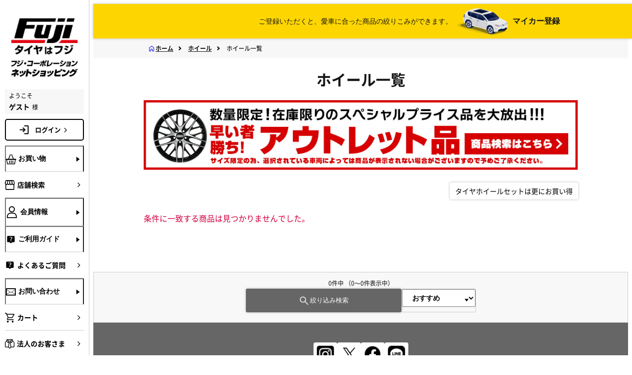

--- FILE ---
content_type: text/html;charset=UTF-8
request_url: https://www.fujicorporation.com/shop/wheel/list?wmk=1157
body_size: 30346
content:
<!DOCTYPE html>
<html lang="ja">
  <head>
    <meta name="description" id="contentInfo" content="ホイール通販ならフジにおまかせ。タイヤメーカー、サイズ、価格から希望のホイールがきっと見つかります。タイヤ・ホイール・タイヤホイールセット・カー用品の通販・購入ならフジコーポレーション。">
      <meta charset="UTF-8">
  <meta name="viewport" content="width=device-width">
  <meta name="format-detection" content="telephone=no">

  <link href="/BASE/asset/vender/owlcarousel/assets/owl.carousel.min.css" rel="stylesheet">
  <link href="/BASE/asset/vender/owlcarousel/assets/owl.theme.default.min.css" rel="stylesheet">
  <link href="/BASE/asset/vender/magnific-popup.min.css" rel="stylesheet">

  <!-- <link rel="stylesheet" href="/PC/asset/css/style-sp.min.css?20200622"> -->
  <!-- <link rel="stylesheet" href="/PC/asset/css/style-ext-sp.css?20230120"> -->

<link href="/PC/ja/asset/css/nw/common.css?20240709" rel="stylesheet" crossorigin="">
<link href="/PC/ja/asset/css/nw/critical.css?20240711" rel="stylesheet" crossorigin="">
<link href="/PC/ja/asset/css/nw/main.css?20250219" rel="stylesheet" crossorigin="">
<link href="/PC/ja/asset/css/nw/selectCar.css" rel="stylesheet" crossorigin="">
<link href="/PC/ja/asset/css/nw/selectPopupCar.css" rel="stylesheet" crossorigin="">
<link href="/PC/ja/asset/css/nw/menuCommon.css" rel="stylesheet" crossorigin="">
<link href="/PC/ja/asset/css/nw/header.css" rel="stylesheet" crossorigin="">

<link href="/PC/ja/asset/css/nw/businesshours.css" rel="stylesheet" crossorigin="">
    <title id="titleInfo"></title>
    <script src="/BASE/asset/vender/jquery.min.js" type="text/javascript"></script>
    <script src="/BASE/asset/vender/owlcarousel/owl.carousel.min.js" type="text/javascript"></script>
    <script src="/BASE/asset/vender/jquery.magnific-popup.min.js" type="text/javascript"></script>
    <script src="/BASE/asset/vender/vue.min.js" type="text/javascript"></script>
    <link href="/PC/ja/asset/css/nw/modal_nw.css" rel="stylesheet" crossorigin="">
    <link href="/PC/ja/asset/css/nw/selectCar.css" rel="stylesheet" crossorigin="">
    <link href="/PC/ja/asset/css/nw/menuCommon.css" rel="stylesheet" crossorigin="">
    <link href="/PC/ja/asset/css/nw/header.css" rel="stylesheet" crossorigin="">
    <link rel="canonical" id="canonicalHref" href="https://www.fujicorporation.com/">
    <style>
    .modal__overlay__tire {
        content: "";
        position: absolute;
        top: 0;
        left: 0;
        right: 0;
        bottom: 0;
        background-color: rgba(0, 0, 0, 0.8);
      }
      .list__inner-nw {
        width: 880px;
        margin: 0 auto;
      }
      @media (max-width: 1020px) {
          .list__inner-nw {
              width: 100%;
	      padding: 0 10px 43px;
          }
      }

   </style>
     
  </head>
  <body>
   
<div id="facet-wheel-inc" class="modal is-modal-open">
    <div class="modal__overlay__tire js-wheelset-close"></div>
    <div class="modal__inner">
        <button class="modal__close js-wheelset-close">
            <i class="icon -close"></i>
        </button>
        <form name="form">
            
                
                    <div class="narrow-search__content" id="scrollcoltop">
                        <div class="narrow-search__content-title">絞り込み検索</div>
                        <div class="narrow-search__content-heading">絞り込みたい条件を選択してください</div>
                        <ul>
                            <li class="narrow-search__item">
                                <button class="narrow-search__item-title js-accordion-open-wheel" data-target="accordion1">
                                    <span>サイズ</span><i class="link__icon icon -size-24 -plus" aria-hidden="true"></i>
                                </button>
                                <div class="narrow-search__accordion" data-accordion="accordion1">
                                    <div class="narrow-search__item-heading">インチサイズ</div>
                                    <ul class="category-top__list-size">
                                        
                                            <li>
                                                <label for="wheel-0-0" class="button -size flow-radio">
                                                    <input id="wheel-0-0" value="12" type="checkbox" name="inchList">
                                                    12
                                                </label> 
                                            </li>
                                        
                                            <li>
                                                <label for="wheel-0-1" class="button -size flow-radio">
                                                    <input id="wheel-0-1" value="13" type="checkbox" name="inchList">
                                                    13
                                                </label> 
                                            </li>
                                        
                                            <li>
                                                <label for="wheel-0-2" class="button -size flow-radio">
                                                    <input id="wheel-0-2" value="14" type="checkbox" name="inchList">
                                                    14
                                                </label> 
                                            </li>
                                        
                                            <li>
                                                <label for="wheel-0-3" class="button -size flow-radio">
                                                    <input id="wheel-0-3" value="15" type="checkbox" name="inchList">
                                                    15
                                                </label> 
                                            </li>
                                        
                                            <li>
                                                <label for="wheel-0-4" class="button -size flow-radio">
                                                    <input id="wheel-0-4" value="16" type="checkbox" name="inchList">
                                                    16
                                                </label> 
                                            </li>
                                        
                                            <li>
                                                <label for="wheel-0-5" class="button -size flow-radio">
                                                    <input id="wheel-0-5" value="17" type="checkbox" name="inchList">
                                                    17
                                                </label> 
                                            </li>
                                        
                                            <li>
                                                <label for="wheel-0-6" class="button -size flow-radio">
                                                    <input id="wheel-0-6" value="18" type="checkbox" name="inchList">
                                                    18
                                                </label> 
                                            </li>
                                        
                                            <li>
                                                <label for="wheel-0-7" class="button -size flow-radio">
                                                    <input id="wheel-0-7" value="19" type="checkbox" name="inchList">
                                                    19
                                                </label> 
                                            </li>
                                        
                                            <li>
                                                <label for="wheel-0-8" class="button -size flow-radio">
                                                    <input id="wheel-0-8" value="20" type="checkbox" name="inchList">
                                                    20
                                                </label> 
                                            </li>
                                        
                                            <li>
                                                <label for="wheel-0-9" class="button -size flow-radio">
                                                    <input id="wheel-0-9" value="21" type="checkbox" name="inchList">
                                                    21
                                                </label> 
                                            </li>
                                        
                                            <li>
                                                <label for="wheel-0-10" class="button -size flow-radio">
                                                    <input id="wheel-0-10" value="22" type="checkbox" name="inchList">
                                                    22
                                                </label> 
                                            </li>
                                        
                                            <li>
                                                <label for="wheel-0-11" class="button -size flow-radio">
                                                    <input id="wheel-0-11" value="23" type="checkbox" name="inchList">
                                                    23
                                                </label> 
                                            </li>
                                        
                                            <li>
                                                <label for="wheel-0-12" class="button -size flow-radio">
                                                    <input id="wheel-0-12" value="24" type="checkbox" name="inchList">
                                                    24
                                                </label> 
                                            </li>
                                        
                                    </ul>
                                    <div class="narrow-search__item-info">※前後異径はフロントサイズを選択してください。</div>
                                    <div class="narrow-search__item-title">詳細サイズ</div>
                                    <div class="narrow-search__item-heading">P.C.D</div>
                                    <ul class="category-top__list-size">
                                        
                                            <li>  
                                                <label for="wheel-1-0" class="button -size flow-radio">
                                                    <input id="wheel-1-0" value="98" type="checkbox" name="wheelPCDList">
                                                    98
                                                </label>
                                            </li>
                                        
                                            <li>  
                                                <label for="wheel-1-1" class="button -size flow-radio">
                                                    <input id="wheel-1-1" value="100" type="checkbox" name="wheelPCDList">
                                                    100
                                                </label>
                                            </li>
                                        
                                            <li>  
                                                <label for="wheel-1-2" class="button -size flow-radio">
                                                    <input id="wheel-1-2" value="108" type="checkbox" name="wheelPCDList">
                                                    108
                                                </label>
                                            </li>
                                        
                                            <li>  
                                                <label for="wheel-1-3" class="button -size flow-radio">
                                                    <input id="wheel-1-3" value="110" type="checkbox" name="wheelPCDList">
                                                    110
                                                </label>
                                            </li>
                                        
                                            <li>  
                                                <label for="wheel-1-4" class="button -size flow-radio">
                                                    <input id="wheel-1-4" value="112" type="checkbox" name="wheelPCDList">
                                                    112
                                                </label>
                                            </li>
                                        
                                            <li>  
                                                <label for="wheel-1-5" class="button -size flow-radio">
                                                    <input id="wheel-1-5" value="114" type="checkbox" name="wheelPCDList">
                                                    114
                                                </label>
                                            </li>
                                        
                                            <li>  
                                                <label for="wheel-1-6" class="button -size flow-radio">
                                                    <input id="wheel-1-6" value="120" type="checkbox" name="wheelPCDList">
                                                    120
                                                </label>
                                            </li>
                                        
                                            <li>  
                                                <label for="wheel-1-7" class="button -size flow-radio">
                                                    <input id="wheel-1-7" value="127" type="checkbox" name="wheelPCDList">
                                                    127
                                                </label>
                                            </li>
                                        
                                            <li>  
                                                <label for="wheel-1-8" class="button -size flow-radio">
                                                    <input id="wheel-1-8" value="130" type="checkbox" name="wheelPCDList">
                                                    130
                                                </label>
                                            </li>
                                        
                                            <li>  
                                                <label for="wheel-1-9" class="button -size flow-radio">
                                                    <input id="wheel-1-9" value="132" type="checkbox" name="wheelPCDList">
                                                    132
                                                </label>
                                            </li>
                                        
                                            <li>  
                                                <label for="wheel-1-10" class="button -size flow-radio">
                                                    <input id="wheel-1-10" value="139" type="checkbox" name="wheelPCDList">
                                                    139
                                                </label>
                                            </li>
                                        
                                            <li>  
                                                <label for="wheel-1-11" class="button -size flow-radio">
                                                    <input id="wheel-1-11" value="150" type="checkbox" name="wheelPCDList">
                                                    150
                                                </label>
                                            </li>
                                        
                                    </ul>
                                    <div class="narrow-search__item-title -mtb">ホイール穴数</div>
                                    <ul class="category-top__list-size">
                                        
                                            <li> 
                                                <label for="wheel-2-0" class="button -size flow-radio">
                                                    <input id="wheel-2-0" value="4" type="checkbox" name="wheelHoleList">
                                                    4
                                                </label>
                                            </li>
                                        
                                            <li> 
                                                <label for="wheel-2-1" class="button -size flow-radio">
                                                    <input id="wheel-2-1" value="5" type="checkbox" name="wheelHoleList">
                                                    5
                                                </label>
                                            </li>
                                        
                                            <li> 
                                                <label for="wheel-2-2" class="button -size flow-radio">
                                                    <input id="wheel-2-2" value="6" type="checkbox" name="wheelHoleList">
                                                    6
                                                </label>
                                            </li>
                                        
                                    </ul>
                                </div>
                            </li>
                            <li class="narrow-search__item">
                                <button class="narrow-search__item-title js-accordion-open-wheel" data-target="accordion2">
                                    <span>価格</span><i class="link__icon icon -size-24 -plus" aria-hidden="true"></i>
                                </button>
                                <div class="narrow-search__accordion" data-accordion="accordion2">
                                    <div class="narrow-search__item-select">
                                        <div class="select-box -price">
                                            <div class="icon -down"></div>
                                            <select class="narrow-search__select-text" id="wheel-3-1" name="wheel-3-1">
                                                <option value="">--</option>
                                                <option value="10000">10,000円</option>
                                                <option value="20000">20,000円</option>
                                                <option value="30000">30,000円</option>
                                                <option value="40000">40,000円</option>
                                                <option value="50000">50,000円</option>
                                                <option value="100000">100,000円</option>
                                                <option value="150000">150,000円</option>
                                                <option value="200000">200,000円</option>
                                                <option value="500000">500,000円</option>
                                            </select>
                                        </div>
                                        <div class="select-box__text">〜</div>
                                        <div class="select-box -price">
                                            <div class="icon -down"></div>
                                            <select class="narrow-search__select-text" id="wheel-3-2" name="wheel-3-2">
                                                <option value="">--</option>
                                                <option value="10000">10,000円</option>
                                                <option value="20000">20,000円</option>
                                                <option value="30000">30,000円</option>
                                                <option value="40000">40,000円</option>
                                                <option value="50000">50,000円</option>
                                                <option value="100000">100,000円</option>
                                                <option value="150000">150,000円</option>
                                                <option value="200000">200,000円</option>
                                                <option value="500000">500,000円</option>
                                            </select>
                                        </div>
                                    </div>
                                </div>
                            </li>
                            <li class="narrow-search__item">
                                <button class="narrow-search__item-title js-accordion-open-wheel" data-target="accordion3">
                                    <span>デザイン・カラー・材質/構造</span><i class="link__icon icon -size-24 -plus" aria-hidden="true"></i>
                                </button>
                                <div class="narrow-search__accordion" data-accordion="accordion3">
                                    <div class="narrow-search__item-heading">デザイン</div>
                                    <ul class="category-top__list-size -search">
                                        
                                            <li>
                                                <label for="wheel-4-0" class="button -size flow-radio -design">
                                                    <img src="/BASE/asset/img/shop/wheel_img_1.jpg" alt="メッシュ">
                                                    <input id="wheel-4-0" value="1" type="checkbox" name="wheelDesignList">
                                                    <span class="color-text">メッシュ</span>
                                                </label>
                                            </li>
                                        
                                            <li>
                                                <label for="wheel-4-1" class="button -size flow-radio -design">
                                                    <img src="/BASE/asset/img/shop/wheel_img_2.jpg" alt="スポーク">
                                                    <input id="wheel-4-1" value="2" type="checkbox" name="wheelDesignList">
                                                    <span class="color-text">スポーク</span>
                                                </label>
                                            </li>
                                        
                                            <li>
                                                <label for="wheel-4-2" class="button -size flow-radio -design">
                                                    <img src="/BASE/asset/img/shop/wheel_img_3.jpg" alt="ディッシュ">
                                                    <input id="wheel-4-2" value="3" type="checkbox" name="wheelDesignList">
                                                    <span class="color-text">ディッシュ</span>
                                                </label>
                                            </li>
                                        
                                            <li>
                                                <label for="wheel-4-3" class="button -size flow-radio -design">
                                                    <img src="/BASE/asset/img/shop/wheel_img_4.jpg" alt="フィン">
                                                    <input id="wheel-4-3" value="4" type="checkbox" name="wheelDesignList">
                                                    <span class="color-text">フィン</span>
                                                </label>
                                            </li>
                                        
                                    </ul>
                                    <div class="narrow-search__item-heading">カラー</div>
                                    <ul class="category-top__list-size -search">
                                        
                                            <li>
                                                <label for="wheel-5-0" class="button -size flow-radio -color">
                                                    <img src="/img/color/ﾌﾞﾗｯｸ.jpg" alt="ブラック">
                                                    <input id="wheel-5-0" value="3" title="ブラック" type="checkbox" name="colorList">
                                                    <span class="color-text">ブラック</span>
                                                </label>
                                            </li>
                                        
                                            <li>
                                                <label for="wheel-5-1" class="button -size flow-radio -color">
                                                    <img src="/img/color/ﾌﾞﾗｯｸﾎﾟﾘｯｼｭ.jpg" alt="ブラックポリッシュ">
                                                    <input id="wheel-5-1" value="4" title="ブラックポリッシュ" type="checkbox" name="colorList">
                                                    <span class="color-text">ブラックポリッシュ</span>
                                                </label>
                                            </li>
                                        
                                            <li>
                                                <label for="wheel-5-2" class="button -size flow-radio -color">
                                                    <img src="/img/color/ｶﾞﾝﾒﾀ.jpg" alt="ガンメタ">
                                                    <input id="wheel-5-2" value="5" title="ガンメタ" type="checkbox" name="colorList">
                                                    <span class="color-text">ガンメタ</span>
                                                </label>
                                            </li>
                                        
                                            <li>
                                                <label for="wheel-5-3" class="button -size flow-radio -color">
                                                    <img src="/img/color/ｶﾞﾝﾒﾀﾎﾟﾘｯｼｭ.jpg" alt="ガンメタポリッシュ">
                                                    <input id="wheel-5-3" value="6" title="ガンメタポリッシュ" type="checkbox" name="colorList">
                                                    <span class="color-text">ガンメタポリッシュ</span>
                                                </label>
                                            </li>
                                        
                                            <li>
                                                <label for="wheel-5-4" class="button -size flow-radio -color">
                                                    <img src="/img/color/ﾎﾜｲﾄ.jpg" alt="ホワイト">
                                                    <input id="wheel-5-4" value="10" title="ホワイト" type="checkbox" name="colorList">
                                                    <span class="color-text">ホワイト</span>
                                                </label>
                                            </li>
                                        
                                            <li>
                                                <label for="wheel-5-5" class="button -size flow-radio -color">
                                                    <img src="/img/color/ｼﾙﾊﾞｰ.jpg" alt="シルバー">
                                                    <input id="wheel-5-5" value="1" title="シルバー" type="checkbox" name="colorList">
                                                    <span class="color-text">シルバー</span>
                                                </label>
                                            </li>
                                        
                                            <li>
                                                <label for="wheel-5-6" class="button -size flow-radio -color">
                                                    <img src="/img/color/ｼﾙﾊﾞｰﾎﾟﾘｯｼｭ.jpg" alt="シルバーポリッシュ">
                                                    <input id="wheel-5-6" value="2" title="シルバーポリッシュ" type="checkbox" name="colorList">
                                                    <span class="color-text">シルバーポリッシュ</span>
                                                </label>
                                            </li>
                                        
                                            <li>
                                                <label for="wheel-5-7" class="button -size flow-radio -color">
                                                    <img src="/img/color/ｽﾊﾟｯﾀ.jpg" alt="スパッタ">
                                                    <input id="wheel-5-7" value="7" title="スパッタ" type="checkbox" name="colorList">
                                                    <span class="color-text">スパッタ</span>
                                                </label>
                                            </li>
                                        
                                            <li>
                                                <label for="wheel-5-8" class="button -size flow-radio -color">
                                                    <img src="/img/color/ｽﾊﾟｯﾀﾎﾟﾘｯｼｭ.jpg" alt="スパッタポリッシュ">
                                                    <input id="wheel-5-8" value="8" title="スパッタポリッシュ" type="checkbox" name="colorList">
                                                    <span class="color-text">スパッタポリッシュ</span>
                                                </label>
                                            </li>
                                        
                                            <li>
                                                <label for="wheel-5-9" class="button -size flow-radio -color">
                                                    <img src="/img/color/ﾎﾟﾘｯｼｭ.jpg" alt="ポリッシュ">
                                                    <input id="wheel-5-9" value="9" title="ポリッシュ" type="checkbox" name="colorList">
                                                    <span class="color-text">ポリッシュ</span>
                                                </label>
                                            </li>
                                        
                                            <li>
                                                <label for="wheel-5-10" class="button -size flow-radio -color">
                                                    <img src="/img/color/ｸﾛｰﾑ.jpg" alt="クローム">
                                                    <input id="wheel-5-10" value="20" title="クローム" type="checkbox" name="colorList">
                                                    <span class="color-text">クローム</span>
                                                </label>
                                            </li>
                                        
                                            <li>
                                                <label for="wheel-5-11" class="button -size flow-radio -color">
                                                    <img src="/img/color/ﾊﾞﾌ.jpg" alt="バフ">
                                                    <input id="wheel-5-11" value="21" title="バフ" type="checkbox" name="colorList">
                                                    <span class="color-text">バフ</span>
                                                </label>
                                            </li>
                                        
                                            <li>
                                                <label for="wheel-5-12" class="button -size flow-radio -color">
                                                    <img src="/img/color/ﾌﾞﾗｯｼｭﾄﾞ.jpg" alt="ブラッシュド">
                                                    <input id="wheel-5-12" value="22" title="ブラッシュド" type="checkbox" name="colorList">
                                                    <span class="color-text">ブラッシュド</span>
                                                </label>
                                            </li>
                                        
                                            <li>
                                                <label for="wheel-5-13" class="button -size flow-radio -color">
                                                    <img src="/img/color/ｺﾞｰﾙﾄﾞ.jpg" alt="ゴールド">
                                                    <input id="wheel-5-13" value="12" title="ゴールド" type="checkbox" name="colorList">
                                                    <span class="color-text">ゴールド</span>
                                                </label>
                                            </li>
                                        
                                            <li>
                                                <label for="wheel-5-14" class="button -size flow-radio -color">
                                                    <img src="/img/color/ﾌﾞﾛﾝｽﾞ.jpg" alt="ブロンズ">
                                                    <input id="wheel-5-14" value="11" title="ブロンズ" type="checkbox" name="colorList">
                                                    <span class="color-text">ブロンズ</span>
                                                </label>
                                            </li>
                                        
                                            <li>
                                                <label for="wheel-5-15" class="button -size flow-radio -color">
                                                    <img src="/img/color/ﾚｯﾄﾞ.jpg" alt="レッド">
                                                    <input id="wheel-5-15" value="13" title="レッド" type="checkbox" name="colorList">
                                                    <span class="color-text">レッド</span>
                                                </label>
                                            </li>
                                        
                                            <li>
                                                <label for="wheel-5-16" class="button -size flow-radio -color">
                                                    <img src="/img/color/ﾌﾞﾙｰ.jpg" alt="ブルー">
                                                    <input id="wheel-5-16" value="14" title="ブルー" type="checkbox" name="colorList">
                                                    <span class="color-text">ブルー</span>
                                                </label>
                                            </li>
                                        
                                            <li>
                                                <label for="wheel-5-17" class="button -size flow-radio -color">
                                                    <img src="/img/color/ﾋﾟﾝｸ.jpg" alt="ピンク">
                                                    <input id="wheel-5-17" value="15" title="ピンク" type="checkbox" name="colorList">
                                                    <span class="color-text">ピンク</span>
                                                </label>
                                            </li>
                                        
                                            <li>
                                                <label for="wheel-5-18" class="button -size flow-radio -color">
                                                    <img src="/img/color/ｸﾞﾘｰﾝ.jpg" alt="グリーン">
                                                    <input id="wheel-5-18" value="16" title="グリーン" type="checkbox" name="colorList">
                                                    <span class="color-text">グリーン</span>
                                                </label>
                                            </li>
                                        
                                            <li>
                                                <label for="wheel-5-19" class="button -size flow-radio -color">
                                                    <img src="/img/color/ｲｴﾛｰ.jpg" alt="イエロー">
                                                    <input id="wheel-5-19" value="17" title="イエロー" type="checkbox" name="colorList">
                                                    <span class="color-text">イエロー</span>
                                                </label>
                                            </li>
                                        
                                            <li>
                                                <label for="wheel-5-20" class="button -size flow-radio -color">
                                                    <img src="/img/color/ｵﾚﾝｼﾞ.jpg" alt="オレンジ">
                                                    <input id="wheel-5-20" value="18" title="オレンジ" type="checkbox" name="colorList">
                                                    <span class="color-text">オレンジ</span>
                                                </label>
                                            </li>
                                        
                                            <li>
                                                <label for="wheel-5-21" class="button -size flow-radio -color">
                                                    <img src="/img/color/ﾊﾟｰﾌﾟﾙ.jpg" alt="パープル">
                                                    <input id="wheel-5-21" value="19" title="パープル" type="checkbox" name="colorList">
                                                    <span class="color-text">パープル</span>
                                                </label>
                                            </li>
                                        
                                            <li>
                                                <label for="wheel-5-22" class="button -size flow-radio -color">
                                                    <img src="/img/color/その他.jpg" alt="その他">
                                                    <input id="wheel-5-22" value="99" title="その他" type="checkbox" name="colorList">
                                                    <span class="color-text">その他</span>
                                                </label>
                                            </li>
                                        
                                    </ul>
                                    <div class="narrow-search__item-heading">材質/構造</div>
                                    <ul class="category-top__list-size -material -search">
                                        
                                            <li>
                                                <label for="wheel-6-1-0" class="button -size flow-radio -material">
                                                    <input id="wheel-6-1-0" value="１ピース" type="checkbox" name="struct">
                                                    １ピース
                                                </label>
                                            </li>
                                        
                                            <li>
                                                <label for="wheel-6-1-1" class="button -size flow-radio -material">
                                                    <input id="wheel-6-1-1" value="２ピース" type="checkbox" name="struct">
                                                    ２ピース
                                                </label>
                                            </li>
                                        
                                            <li>
                                                <label for="wheel-6-1-2" class="button -size flow-radio -material">
                                                    <input id="wheel-6-1-2" value="３ピース" type="checkbox" name="struct">
                                                    ３ピース
                                                </label>
                                            </li>
                                        
                                        
                                            <li>
                                                <label for="wheel-6-2-0" class="button -size flow-radio -material">
                                                    <input id="wheel-6-2-0" value="アルミ" type="checkbox" name="material">
                                                    アルミ
                                                </label>
                                            </li>
                                        
                                            <li>
                                                <label for="wheel-6-2-1" class="button -size flow-radio -material">
                                                    <input id="wheel-6-2-1" value="スチール" type="checkbox" name="material">
                                                    スチール
                                                </label>
                                            </li>
                                        
                                        
                                            <li>
                                                <label for="wheel-6-3-0" class="button -size flow-radio -material">
                                                    <input id="wheel-6-3-0" value="フローフォーミング" type="checkbox" name="manufact">
                                                    フローフォーミング
                                                </label>
                                            </li>
                                        
                                            <li>
                                                <label for="wheel-6-3-1" class="button -size flow-radio -material">
                                                    <input id="wheel-6-3-1" value="鍛造" type="checkbox" name="manufact">
                                                    鍛造
                                                </label>
                                            </li>
                                        
                                            <li>
                                                <label for="wheel-6-3-2" class="button -size flow-radio -material">
                                                    <input id="wheel-6-3-2" value="鋳造" type="checkbox" name="manufact">
                                                    鋳造
                                                </label>
                                            </li>
                                        
                                    </ul>
                                </div>
                            </li>
                            <li class="narrow-search__item" id="scrollcol">
                                <button class="narrow-search__item-title js-accordion-open-wheel" data-target="accordion4">
                                    <span>メーカー/ブランド</span><i class="link__icon icon -size-24 -plus" aria-hidden="true"></i>
                                </button>
                                <div class="narrow-search__accordion" data-accordion="accordion4">
                                    <div class="narrow-search__checkbox makerBrand">
                                    </div>
                                    <button class="button -search js-modal-inner" data-target-id="brand_list" type="button" id="makerSerch_nw">
                                        <img src="[data-uri]" alt="alt">
                                        <span>メーカーを選ぶ</span>
                                    </button>
                                </div>
                            </li>
                            <li class="narrow-search__item">
                                <button class="narrow-search__item-title js-accordion-open-wheel" data-target="accordion5">
                                    <span>おすすめ、アウトレット</span><i class="link__icon icon -size-24 -plus" aria-hidden="true"></i>
                                </button>
                                <div class="narrow-search__accordion" data-accordion="accordion5">
                                    <ul class="narrow-search__item-icon">
                                        <li>
                                            <label class="button -size flow-radio -material -icon" type="button" for="wheel-8-0">
                                                <input name="wheelIconList" type="checkbox" id="wheel-8-0" value="8">
                                                <img src="/img/icon/1/8_1.jpg" alt="">
                                            </label>
                                        </li>
                                        
                                        <li>
                                            <label class="button -size flow-radio -material -icon" type="button" for="wheel-8-1">
                                                <input name="wheelIconList" type="checkbox" id="wheel-8-1" value="9">
                                                <img src="/img/icon/1/9_1.jpg" alt="">
                                            </label>
                                        </li>
                                        <li>
                                            <label class="button -size flow-radio -material -icon" type="button" for="wheel-8-3">
                                                <input name="wheelIconList" type="checkbox" id="wheel-8-3" value="2">
                                                <img src="/img/icon/1/2_1.gif" alt="">
                                            </label>
                                        </li>
                                        <li>
                                            <label class="button -size flow-radio -material -icon" type="button" for="wheel-8-4">
                                                <input name="wheelIconList" type="checkbox" id="wheel-8-4" value="6">
                                                <img src="/img/icon/1/6_1.gif" alt="">
                                            </label>
                                        </li>
                                        <li>
                                            <label class="button -size flow-radio -material -icon" type="button" for="wheel-8-5">
                                                <input name="wheelIconList" type="checkbox" id="wheel-8-5" value="4">
                                                <img src="/img/icon/1/4_1.jpg" alt="">
                                            </label>
                                        </li>
                                    </ul>
                                </div>
                            </li>
                        </ul>
                    </div>
                    <div class="narrow-search">
                        <div class="narrow-search__btn">
                            <button class="button -search terms" type="button" onclick="goodsSerch()">
                                <img src="[data-uri]" alt="alt">
                                <span>この条件で絞り込む</span>
                            </button>
                            <button class="button -clear" type="reset" onclick="cleartire(event)">
                                <span>検索条件を<br class="only-sp">クリア</span>
                            </button>
                        </div>
                    </div>
                
            
            <div class="brand-list-modal" id="brand-list">
                <div class="brand-list-modal-wrap">
                    <div id="makerList"></div>
                </div>
                <div class="narrow-search">
                    <div class="narrow-search__btn">
                        <button class="button -clear js-modal-inner-close" type="button" id="brandclose_nw">閉じる</button>
                        <button class="button -search js-modal-inner-add" type="button" id="brandSerch_nw">このメーカーを追加する</button>
                    </div>
                </div>
              </div>
        </form>
    </div>
</div>
    <div class="layout l-main page--sub hd-bar">
      <script>
  var contextPath = "/shop";
  var contextPathPrefix = "";
  var customerNoHashed = "";
  var isJa = true;
  var isPC = true;
  var isPartsList = false;
</script>


  <!--▼GTM引継ぎ用　データレイヤー変数▼-->
<script type="text/javascript">
window.dataLayer = window.dataLayer || [];
dataLayer.push({
'layer_member_name': '',
'layer_amount': __%total%__,
'layer_other1': __%order_id%__,
'layer_other2': __%subtotal_exclude_tax%__,
'layer_other3': '',
'layer_other4': '',
'layer_other5': '',
});
</script>
<!--▲GTM引継ぎ用　データレイヤー変数▲-->

<!--▼202406 Fuji Google Tag Manager▼-->
<!-- Google Tag Manager -->
<script>(function(w,d,s,l,i){w[l]=w[l]||[];w[l].push({'gtm.start':
new Date().getTime(),event:'gtm.js'});var f=d.getElementsByTagName(s)[0],
j=d.createElement(s),dl=l!='dataLayer'?'&l='+l:'';j.async=true;j.src=
'https://www.googletagmanager.com/gtm.js?id='+i+dl;f.parentNode.insertBefore(j,f);
})(window,document,'script','dataLayer','GTM-NWLZQ7N');</script>
<!-- End Google Tag Manager -->
<!--ADエビス 計測-->
<!-- EBiS tag version4.10 start -->
<script type="text/javascript">
    (function(a,d,e,b,i,s){ window[i]=window[i]||[];var f=function(a,d,e,b,i,s){
        var o=a.getElementsByTagName(d)[0],h=a.createElement(d),t='text/javascript';
        h.type=t;h.async=e;h.onload=function(){ window[i].init(
            { argument:s, auto:true }
        );};h._p=o;return h;},h=f(a,d,e,b,i,s),l='//taj',j=b+s+'/cmt.js';h.src=l+'1.'+j;
        h._p.parentNode.insertBefore(h,h._p);h.onerror=function(k){k=f(a,d,e,b,i,s);
        k.src=l+'2.'+j;k._p.parentNode.insertBefore(k,k._p);};
    })(document,'script',true,'ebis.ne.jp/','ebis','qcN5uVbU');
</script>
<!-- EBiS tag end -->
<!--ADエビス 計測ここまで-->
<!-- Google Tag Manager (noscript) -->
<noscript><iframe src="https://www.googletagmanager.com/ns.html?id=GTM-NWLZQ7N" height="0" width="0" style="display:none;visibility:hidden"></iframe></noscript>
<!-- End Google Tag Manager (noscript) -->
<!--▲202406 Fuji Google Tag Manager▲-->

<!--ｱﾌﾘｴｲﾄﾀｸﾞ-->

<!--新-->
<script>
if (!window.afblpcvLpConf) {
  window.afblpcvLpConf = [];
}
window.afblpcvLpConf.push({
  siteId: "fcd9f192"
});
</script>
<script src="https://t.afi-b.com/jslib/lpcv.js?cid=fcd9f192&pid=L11881i" async="async"></script>
<!--新-->

<script type="text/javascript">
(function(callback){
var script = document.createElement("script");
script.type = "text/javascript";
script.src = "https://www.rentracks.jp/js/itp/rt.track.js?t=" + (new Date()).getTime();
if ( script.readyState ) {
script.onreadystatechange = function() {
if ( script.readyState === "loaded" || script.readyState === "complete" ) {
script.onreadystatechange = null;
callback();
}
};
} else {
script.onload = function() {
callback();
};
}
document.getElementsByTagName("head")[0].appendChild(script);
}(function(){}));
</script>

<!--ｱﾌﾘｴｲﾄﾀｸﾞここまで-->

<!-- facebookタグここから -->

<div id="fb-root"></div>
<script>(function(d, s, id) {
  var js, fjs = d.getElementsByTagName(s)[0];
  if (d.getElementById(id)) return;
  js = d.createElement(s); js.id = id;
  if (isJa) {
    js.src = "//connect.facebook.net/ja_JP/sdk.js#xfbml=1&version=v2.4";
  } else {
    js.src = "//connect.facebook.net/en_US/sdk.js#xfbml=1&version=v2.4";  
  }
  fjs.parentNode.insertBefore(js, fjs);
}(document, 'script', 'facebook-jssdk'));</script>

<!-- facebookタグここまで -->
<!-- Twitter conversion tracking base code -->
<script>
!function(e,t,n,s,u,a){e.twq||(s=e.twq=function(){s.exe?s.exe.apply(s,arguments):s.queue.push(arguments);
},s.version='1.1',s.queue=[],u=t.createElement(n),u.async=!0,u.src='https://static.ads-twitter.com/uwt.js',
a=t.getElementsByTagName(n)[0],a.parentNode.insertBefore(u,a))}(window,document,'script');
twq('config','oh083');
</script>
<!-- End Twitter conversion tracking base code -->
<!-- Twitter conversion tracking event code -->
<script type="text/javascript">
  // Insert Twitter Event ID
  twq('event', 'tw-oh083-oh0dj', {
    conversion_id: null, // use this to pass a unique ID for the conversion event for deduplication (e.g. order id '1a2b3c')
    email_address: null // use this to pass a user’s email address
  });
</script>
<!-- End Twitter conversion tracking event code -->



<header id="header" class="l-main__header js-header">
  <div class="header__inner">
    <p class="header__user">ようこそ 
    ゲスト 様
    
    
    </p>
    <nav class="header__nav" aria-label="header-menu"><a href="/shop/" class="header__logo"><img src="/PC/ja/asset/img/nw/logo.jpg" alt="ロゴ"></a>
	<a href="/shop/" class="header__logo__txt"><img src="/PC/ja/asset/img/nw/online_shopping.jpg" alt="フジコーポレーション ネットショッピング"></a>
      <ul class="header__nav-list">
        <li><a class="link -sp-header" href="/shop/sc/shop/index.html" id="side_menu_tenpo"><i class="link__icon icon -size-24 -shop" aria-hidden="true"></i></a></li>
	
	        
		<li><a href="/shop/customer/login.aspx" class="link -sp-header"><i class="link__icon icon -size-24 -user" aria-hidden="true"></i></a></li>
		<li><a href="/shop/cart/cart.aspx" class="link -sp-header -cart" id="side_menu_cart"><i class="link__icon icon -size-24 -cart" aria-hidden="true"></i><span class="link__count" style="display: none;"></span></a></li>	
	
        <li><button class="header__toggle js-sp-menu-toggle"><span></span><span></span><span></span></button></li>
      </ul>
    </nav>
  </div>
</header>
      <div>
<div class="l-main__sp-menu">
<nav class="sp-menu" aria-label="sp-menu">
<ul class="sp-menu__list">
<li class="sp-menu__item"><button class="link -sp-menu js-accordion-open" data-target="sp-menu-0"><i class="link__icon icon -size-24 -basket" aria-hidden="true"></i><span>お買い物</span><i class="icon -plus -size-24" aria-hidden="true"></i></button>
<ul class="sp-menu__subs inline-links -shopping" data-accordion="sp-menu-0">
<li class="-block">
<ul class="inline-links">
<li><a id="tiresAndWheelsMenuButtonSP" class="link -sub-sp-menu" href="javascript:void(0)"><i class="link__icon icon -size-24 -undefined" aria-hidden="true"></i><span>タイヤ・ホイールセット</span><i class="icon -right -size-20" aria-hidden="true"></i></a></li>
<li><a id="tiresMenuButtonSP" class="link -sub-sp-menu" href="javascript:void(0)"><i class="link__icon icon -size-24 -undefined" aria-hidden="true"></i><span>タイヤ単品</span><i class="icon -right -size-20" aria-hidden="true"></i></a></li>
<li><a id="wheelsMenuButtonSP" class="link -sub-sp-menu" href="javascript:void(0)"><i class="link__icon icon -size-24 -undefined" aria-hidden="true"></i><span>ホイール単品</span><i class="icon -right -size-20" aria-hidden="true"></i></a></li>
</ul>
</li>
<li class="-block">
<div class="link -sp-menu -px-0"><span>イメージから探す</span></div>
<ul class="banners -flex -drawer -in-sp-menu -mt-0">
<li class="banners__item -in-sp-menu"><a href="/shop/fitting/fitting.aspx" class="button -fitting-dressup"><img src="/PC/ja/asset/img/nw/fitting.jpg" class="banners__button-icon" alt="" aria-hidden="true"><span class="banners__button-title">ホイール<br>フィッティングルーム</span></a>
<p class="banners__button-desc -in-sp-menu">装着シミュレーションで自分の車にホイールを装着したイメージを見てみよう！</p>
</li>
<li class="banners__item -in-sp-menu"><a href="/shop/contributeimage/contributeimage.aspx" class="button -fitting-dressup"><img src="/PC/ja/asset/img/nw/dressup.jpg" class="banners__button-icon" alt="" aria-hidden="true"><span class="banners__button-title">マイカー<br>ドレスアップフォト</span></a>
<p class="banners__button-desc -in-sp-menu">お客様の投稿画像を参考にお好みの商品を探そう！</p>
</li>
</ul>
</li>
<li class="-block">
<div class="link -sp-menu -px-0"><span>カテゴリから探す</span></div>
<ul class="inline-links">
<li><a href="/shop/summer-tire" class="link -sub-sp-menu"><span>サマータイヤ</span><i class="icon -right -size-20" aria-hidden="true"></i></a></li>
<li><a href="/shop/studless-tire" class="link -sub-sp-menu"><span>スタッドレスタイヤ</span><i class="icon -right -size-20" aria-hidden="true"></i></a></li>
<li><a href="/shop/wheel" class="link -sub-sp-menu"><span>ホイール</span><i class="icon -right -size-20" aria-hidden="true"></i></a></li>
<li><a href="/shop/sc/feature/parts.html" class="link -sub-sp-menu"><span>カーパーツなど</span><i class="icon -right -size-20" aria-hidden="true"></i></a></li>
</ul>
<div class="top__btn-wine menue__btn-wine"><a href="/shop/liquor_foods" class="-wine button"> <img class="-wine wine_2" src="/PC/ja/asset/img/nw/lf.jpg" alt="wine">
<p class="top__btn-wine-title">WINE SHOP FUJI　<br class="only-sp">飲料・食品</p>
</a></div>
</li>
</ul>
</li>
<li class="sp-menu__item"><a href="/shop/sc/shop/index.html" class="link -sp-menu" id="side_menu_tenpo"><i class="link__icon icon -size-24 -shop" aria-hidden="true"></i><span>店舗検索</span><i class="icon -right -size-20" aria-hidden="true"></i></a></li>
<li class="sp-menu__item"><button class="link -sp-menu js-accordion-open" data-target="sp-menu-2"><i class="link__icon icon -size-24 -user" aria-hidden="true"></i><span>会員情報</span><i class="icon -plus -size-24" aria-hidden="true"></i></button>


<ul class="sp-menu__subs inline-links" data-accordion="sp-menu-2">
<li><a href="/shop/customer/login.aspx" class="link -sub-sp-menu"><i class="link__icon icon -size-24 -undefined" aria-hidden="true"></i><span>ログイン</span><i class="icon -right -size-20" aria-hidden="true"></i></a></li>
<li><a href="/shop/customer/entry.aspx" class="link -sub-sp-menu"><i class="link__icon icon -size-24 -undefined" aria-hidden="true"></i><span>新規会員登録</span><i class="icon -right -size-20" aria-hidden="true"></i></a></li>
</ul>

</li>
<li class="sp-menu__item"><button class="link -sp-menu js-accordion-open" data-target="sp-menu-3"><i class="link__icon icon -size-24 -question" aria-hidden="true"></i><span>ご利用ガイド</span><i class="icon -plus -size-24" aria-hidden="true"></i></button>
<ul class="sp-menu__subs inline-links" data-accordion="sp-menu-3">
<li><a href="/shop/sc/guide/order/payment.html" class="link -sub-sp-menu"><i class="link__icon icon -size-24 -undefined" aria-hidden="true"></i><span>ご注文方法・お支払方法</span><i class="icon -right -size-20" aria-hidden="true"></i></a></li>
<li><a href="/shop/sc/guide/order/payment.html" class="link -sub-sp-menu"><i class="link__icon icon -size-24 -undefined" aria-hidden="true"></i><span>特定商品取引法による表記</span><i class="icon -right -size-20" aria-hidden="true"></i></a></li>
<li><a href="/shop/sc/guide/order/flow.html" class="link -sub-sp-menu"><i class="link__icon icon -size-24 -undefined" aria-hidden="true"></i><span>ご注文からお届けまで</span><i class="icon -right -size-20" aria-hidden="true"></i></a></li>
<li><a href="/shop/sc/guide/order/souryo.html" class="link -sub-sp-menu"><i class="link__icon icon -size-24 -undefined" aria-hidden="true"></i><span>送料・代引き手数料</span><i class="icon -right -size-20" aria-hidden="true"></i></a></li>
<li><a href="/shop/sc/guide/order/kaigaihaisou.html" class="link -sub-sp-menu"><i class="link__icon icon -size-24 -undefined" aria-hidden="true"></i><span>国外配送について</span><i class="icon -right -size-20" aria-hidden="true"></i></a></li>
<li><a href="/shop/sc/guide/order/convenience.html" class="link -sub-sp-menu"><i class="link__icon icon -size-24 -undefined" aria-hidden="true"></i><span>コンビニ決済サービスのご案内</span><i class="icon -right -size-20" aria-hidden="true"></i></a></li>
<li><a href="/shop/sc/guide/order/rakuten_id.html" class="link -sub-sp-menu"><i class="link__icon icon -size-24 -undefined" aria-hidden="true"></i><span>R-PAY(楽天ペイ)について</span><i class="icon -right -size-20" aria-hidden="true"></i></a></li>
<!--<li><a class="link -sub-sp-menu" href="/shop/sc/guide/order/np_deferred_payment.html"><i class="link__icon icon -size-24 -undefined" aria-hidden="true"></i><span>後払い決済のご案内</span><i class="icon -right -size-20" aria-hidden="true"></i></a></li>-->
<li><a class="link -sub-sp-menu" href=""><i class="link__icon icon -size-24 -undefined" aria-hidden="true"></i><span>アトカラのご案内</span><i class="icon -right -size-20" aria-hidden="true"></i></a></li>
<li><a href="/shop/sc/guide/order/waketara.html" class="link -sub-sp-menu"><i class="link__icon icon -size-24 -undefined" aria-hidden="true"></i><span>ワケタラのご案内</span><i class="icon -right -size-20" aria-hidden="true"></i></a></li>
<li><a href="/shop/sc/guide/order/receipt.html" class="link -sub-sp-menu"><i class="link__icon icon -size-24 -undefined" aria-hidden="true"></i><span>領収書の発行方法について</span><i class="icon -right -size-20" aria-hidden="true"></i></a></li>
<li><a href="/shop/sc/guide/order/point.html" class="link -sub-sp-menu"><i class="link__icon icon -size-24 -undefined" aria-hidden="true"></i><span>ポイントについて</span><i class="icon -right -size-20" aria-hidden="true"></i></a></li>
<li><a href="/shop/sc/guide/order/offical_app.html" class="link -sub-sp-menu"><i class="link__icon icon -size-24 -undefined" aria-hidden="true"></i><span>公式アプリについて</span><i class="icon -right -size-20" aria-hidden="true"></i></a></li>
<li><a href="/shop/sc/guide/order/tenpo-uketori.html" class="link -sub-sp-menu"><i class="link__icon icon -size-24 -undefined" aria-hidden="true"></i><span>店舗受取りについて</span><i class="icon -right -size-20" aria-hidden="true"></i></a></li>
<li><a href="/shop/sc/guide/order/torituke_service.html" class="link -sub-sp-menu"><i class="link__icon icon -size-24 -undefined" aria-hidden="true"></i><span>取付協力店 タイヤ取付WEB予約について</span><i class="icon -right -size-20" aria-hidden="true"></i></a></li>
<li><a href="/shop/sc/guide/order/usami_torituke.html" class="link -sub-sp-menu"><i class="link__icon icon -size-24 -undefined" aria-hidden="true"></i><span>宇佐美SS取り付けサービスについて
</span><i class="icon -right -size-20" aria-hidden="true"></i></a></li>
<li><a href="/shop/sc/guide/information/index.html" class="link -sub-sp-menu"><i class="link__icon icon -size-24 -undefined" aria-hidden="true"></i><span>タイヤ＆ホイールの基礎知識</span><i class="icon -right -size-20" aria-hidden="true"></i></a></li>
</ul>
</li>
<li class="sp-menu__item"><a href="/shop/sc/guide/information/qa.html" class="link -sp-menu" id="side_menu_yokuaru"><i class="link__icon icon -size-24 -question" aria-hidden="true"></i><span>よくあるご質問</span><i class="icon -right -size-20" aria-hidden="true"></i></a></li>
<li class="sp-menu__item"><button class="link -sp-menu js-accordion-open" data-target="sp-menu-4"><i class="link__icon icon -size-24 -mail" aria-hidden="true"></i><span>お問い合わせ</span><i class="icon -plus -size-24" aria-hidden="true"></i></button>
<ul class="sp-menu__subs inline-links" data-accordion="sp-menu-4">
<li><a class="link -sub-sp-menu" href="http://www.fujicorporation.jp/index.html"><i class="link__icon icon -size-24 -undefined" aria-hidden="true"></i><span>ご注文状況照会</span><i class="icon -right -size-20" aria-hidden="true"></i></a></li>
<li><a href="/shop/sc/guide/siteinfo/contactus.html" class="link -sub-sp-menu"><i class="link__icon icon -size-24 -undefined" aria-hidden="true"></i><span>通販専用ダイヤル</span><i class="icon -right -size-20" aria-hidden="true"></i></a></li>
<li><a href="/shop/contact/contact.aspx" class="link -sub-sp-menu"><i class="link__icon icon -size-24 -undefined" aria-hidden="true"></i><span>お問い合わせフォーム</span><i class="icon -right -size-20" aria-hidden="true"></i></a></li>
</ul>
</li>
<li class="sp-menu__item"><a href="/shop/contact/contact_ws.aspx" class="link -sp-menu" id="side_menu_houjin"><i class="link__icon icon -size-24 -hojin" aria-hidden="true"></i><span>法人のお客さま</span><i class="icon -right -size-20" aria-hidden="true"></i></a></li>
<li class="sp-menu__item"><a href="/company/" class="link -sp-menu" target="_blank" id="side_menu_kaisya"><i class="link__icon icon -size-24 -business" aria-hidden="true"></i><span>会社・採用情報</span><i class="icon -right -size-20" aria-hidden="true"></i></a></li>
</ul>
</nav>
</div>
<div class="l-main__aside js-sidebar">
<aside class="aside">
<div class="aside__inner"><a href="/shop/" class="aside__logo"><img src="/PC/ja/asset/img/nw/logo.jpg" alt="ロゴ"><img src="/PC/ja/asset/img/nw/aside_online_shopping.jpg" alt="フジコーポレーション ネットショッピング"></a><div class="aside__user"><span>ようこそ</span><span class="icon-king-position"><b>ゲスト</b> <font class="icon-font">様</font>
</span>
</div>
<a href="/shop/customer/login.aspx" class="-nav-main-top main-login">ログイン<i class="icon -right -size-20" aria-hidden="true"></i></a>

<nav class="aside__nav" aria-label="aside-nav">
<ul class="aside__main">
<li class="aside__main__item"><button class="link -nav-main js-drawer-toggle" data-target="shop"><i class="link__icon icon -size-20 -basket" aria-hidden="true"></i><span class="link__title">お買い物</span><i class="icon -forward -size-20" aria-hidden="true"></i></button></li>
<li class="aside__main__item"><a href="/shop/sc/shop/index.html" class="link -nav-main" id="side_menu_tenpo"><i class="link__icon icon -size-20 -shop" aria-hidden="true"></i><span class="link__title">店舗検索</span><i class="icon -right -size-20" aria-hidden="true"></i></a></li>
<li class="aside__main__item"><button class="link -nav-main js-drawer-toggle" data-target="user"><i class="link__icon icon -size-20 -user" aria-hidden="true"></i><span class="link__title">会員情報</span><i class="icon -forward -size-20" aria-hidden="true"></i></button></li>
<li class="aside__main__item"><button class="link -nav-main js-drawer-toggle" data-target="help"><i class="link__icon icon -size-20 -question" aria-hidden="true"></i><span class="link__title">ご利用ガイド</span><i class="icon -forward -size-20" aria-hidden="true"></i></button></li>
<li class="aside__main__item"><a href="/shop/sc/guide/information/qa.html" class="link -nav-main" id="side_menu_yokuaru"><i class="link__icon icon -size-20 -question" aria-hidden="true"></i><span class="link__title">よくあるご質問</span><i class="icon -right -size-20" aria-hidden="true"></i></a></li>
<li class="aside__main__item"><button class="link -nav-main js-drawer-toggle" data-target="contact"><i class="link__icon icon -size-20 -mail" aria-hidden="true"></i><span class="link__title">お問い合わせ</span><i class="icon -forward -size-20" aria-hidden="true"></i></button></li>
<li class="aside__main__item"><a href="/shop/cart/cart.aspx" class="link -nav-main" id="side_menu_cart"><i class="link__icon icon -size-20 -cart" aria-hidden="true"></i><span class="link__title">カート<span class="link__cart-num" style="display: none;"></span></span><i class="icon -right -size-20" aria-hidden="true"></i></a></li>
<!--<div m:id="IF:LOGGEDIN" m:echo="false">
<li class="aside__main__item"><a class="link -nav-main" href="/shop/customer/menu.aspx"><span class="link__title">マイページ</span><i class="icon -right -size-20" aria-hidden="true"></i></a></li>
</div>
<div m:id="IF_NOT:LOGGEDIN" m:echo="false">
<li class="aside__main__item"><a class="link -nav-main" href="/shop/customer/login.aspx"><span class="link__title">ログイン</span><i class="icon -right -size-20" aria-hidden="true"></i></a></li>
</div>-->

<li class="aside__main__item"><a href="/shop/contact/contact_ws.aspx" class="link -nav-main" id="side_menu_houjin"><i class="link__icon icon -size-20 -hojin" aria-hidden="true"></i><span class="link__title">法人のお客さま</span><i class="icon -right -size-20" aria-hidden="true"></i></a></li>

<li class="aside__main__item"><a href="/company/" class="link -nav-main" target="_blank" id="side_menu_kaisya"><i class="link__icon icon -size-20 -business" aria-hidden="true"></i><span class="link__title">会社・採用情報</span><i class="icon -right -size-20" aria-hidden="true"></i></a></li>
</ul>
</nav>
</div>
</aside>
</div>
<div class="l-main__drawer">
<div class="drawer-overlay"></div>
<div class="drawer">
<div class="drawer__inner"><button class="drawer__close js-drawer-close"><i class="icon -close -size-40"></i></button>
<div class="js-drawer" data-drawer="shop">
<div class="drawer__title"><i class="icon -size-20 -basket" aria-hidden="true"></i><span>お買い物</span></div>
<div class="drawer__content">
<ul class="banners -tires-wheels">
<li class="banners__item"><a id="tiresAndWheelsMenuButton" class="banners__item button" href="javascript:void(0)"><span class="banners__icon -tires-and-wheels"></span><span class="banners__text -drawer"><span>タイヤ・<br>ホイール<br>セット</span><i class="icon -right -size-20" aria-hidden="true"></i></span></a></li>
<li class="banners__item"><a id="tiresMenuButton" class="banners__item button" href="javascript:void(0)"><span class="banners__icon -tires"></span><span class="banners__text -drawer"><span>タイヤ<br>単品</span><i class="icon -right -size-20" aria-hidden="true"></i></span></a></li>
<li class="banners__item"><a id="wheelsMenuButton" class="banners__item button" href="javascript:void(0)"><span class="banners__icon -wheels"></span><span class="banners__text -drawer"><span>ホイール<br>単品</span><i class="icon -right -size-20" aria-hidden="true"></i></span></a></li>
</ul>
<div class="drawer__sub-title"><span>イメージから探す</span></div>
<ul class="banners -flex -drawer -mt-0">
<li class="banners__item"><a href="/shop/fitting/fitting.aspx" class="button -fitting-dressup"><img src="/PC/ja/asset/img/nw/fitting.jpg" class="banners__button-icon" alt="" aria-hidden="true"><span class="banners__button-title">ホイール<br>フィッティングルーム</span></a>
<p class="banners__button-desc">装着シミュレーションで自分の車にホイールを装着したイメージを見てみよう！</p>
</li>
<li class="banners__item"><a href="/shop/contributeimage/contributeimage.aspx" class="button -fitting-dressup"><img src="/PC/ja/asset/img/nw/dressup.jpg" class="banners__button-icon" alt="" aria-hidden="true"><span class="banners__button-title">マイカー<br>ドレスアップフォト</span></a>
<p class="banners__button-desc">お客様の投稿画像を参考にお好みの商品を探そう！</p>
</li>
</ul>
<div class="drawer__sub-title"><span>カテゴリから探す</span></div>
<ul class="inline-links">
<li><a href="/shop/summer-tire" class="banners__link link"><span class="banners__link-span">サマータイヤ</span><i class="icon -right -size-20" aria-hidden="true"></i></a></li>
<li><a href="/shop/studless-tire" class="banners__link link"><span class="banners__link-span">スタッドレスタイヤ</span><i class="icon -right -size-20" aria-hidden="true"></i></a></li>
<li><a href="/shop/wheel" class="banners__link link"><span class="banners__link-span">ホイール</span><i class="icon -right -size-20" aria-hidden="true"></i></a></li>
<li><a href="/shop/sc/feature/parts.html" class="banners__link link"><span class="banners__link-span">カーパーツなど</span><i class="icon -right -size-20" aria-hidden="true"></i></a></li>
</ul>
<div class="top__btn-wine menue__btn-wine"><a href="/shop/liquor_foods" class="-wine button"> <img class="-wine wine_2" src="/PC/ja/asset/img/nw/lf.jpg" alt="wine">
<p class="top__btn-wine-title">WINE SHOP FUJI　<br class="only-sp">飲料・食品</p>
</a></div>
</div>
</div>
<div class="js-drawer">
<div class="drawer__title"><i class="icon -size-20 -shop" aria-hidden="true"></i><span>店舗検索</span></div>
<div class="drawer__content">
<ul class="inline-links"></ul>
</div>
</div>
<div class="js-drawer" data-drawer="user">
<div class="drawer__title"><i class="icon -size-20 -user" aria-hidden="true"></i><span>会員情報</span></div>
<div class="drawer__content">


<ul class="inline-links">
<li><a href="/shop/customer/login.aspx" class="link -bold -sub-sp-menu"><i class="link__icon icon -size-24 -undefined" aria-hidden="true"></i><span>ログイン</span><i class="icon -right -size-20" aria-hidden="true"></i></a></li>
<li><a href="/shop/customer/entry.aspx" class="link -bold -sub-sp-menu"><i class="link__icon icon -size-24 -undefined" aria-hidden="true"></i><span>新規会員登録</span><i class="icon -right -size-20" aria-hidden="true"></i></a></li>
</ul>

</div>
</div>
<div class="js-drawer" data-drawer="help">
<div class="drawer__title"><i class="icon -size-20 -question" aria-hidden="true"></i><span>ご利用ガイド</span></div>
<div class="drawer__content">
<ul class="inline-links">
<li><a href="/shop/sc/guide/order/payment.html" class="link -bold -sub-sp-menu"><i class="link__icon icon -size-24 -undefined" aria-hidden="true"></i><span>ご注文方法・お支払方法</span><i class="icon -right -size-20" aria-hidden="true"></i></a></li>
<li><a href="/shop/sc/guide/order/payment.html" class="link -bold -sub-sp-menu"><i class="link__icon icon -size-24 -undefined" aria-hidden="true"></i><span>特定商品取引法による表記</span><i class="icon -right -size-20" aria-hidden="true"></i></a></li>
<li><a href="/shop/sc/guide/order/flow.html" class="link -bold -sub-sp-menu"><i class="link__icon icon -size-24 -undefined" aria-hidden="true"></i><span>ご注文からお届けまで</span><i class="icon -right -size-20" aria-hidden="true"></i></a></li>
<li><a href="/shop/sc/guide/order/souryo.html" class="link -bold -sub-sp-menu"><i class="link__icon icon -size-24 -undefined" aria-hidden="true"></i><span>送料・代引き手数料</span><i class="icon -right -size-20" aria-hidden="true"></i></a></li>
<li><a href="/shop/sc/guide/order/kaigaihaisou.html" class="link -bold -sub-sp-menu"><i class="link__icon icon -size-24 -undefined" aria-hidden="true"></i><span>国外配送について</span><i class="icon -right -size-20" aria-hidden="true"></i></a></li>
<li><a href="/shop/sc/guide/order/convenience.html" class="link -bold -sub-sp-menu"><i class="link__icon icon -size-24 -undefined" aria-hidden="true"></i><span>コンビニ決済サービスのご案内</span><i class="icon -right -size-20" aria-hidden="true"></i></a></li>
<li><a href="/shop/sc/guide/order/rakuten_id.html" class="link -bold -sub-sp-menu"><i class="link__icon icon -size-24 -undefined" aria-hidden="true"></i><span>R-PAY(楽天ペイ)について</span><i class="icon -right -size-20" aria-hidden="true"></i></a></li>
<!-- <li><a class="link -bold -sub-sp-menu" href="/shop/sc/guide/order/np_deferred_payment.html"><i class="link__icon icon -size-24 -undefined" aria-hidden="true"></i><span>後払い決済のご案内</span><i class="icon -right -size-20" aria-hidden="true"></i></a></li>-->
<li><a href="/shop/sc/guide/order/atokara.html" class="link -sub-sp-menu"><i class="link__icon icon -size-24 -undefined" aria-hidden="true"></i><span>アトカラのご案内</span><i class="icon -right -size-20" aria-hidden="true"></i></a></li>
<li><a href="/shop/sc/guide/order/waketara.html" class="link -sub-sp-menu"><i class="link__icon icon -size-24 -undefined" aria-hidden="true"></i><span>ワケタラのご案内</span><i class="icon -right -size-20" aria-hidden="true"></i></a></li>
<li><a href="/shop/sc/guide/order/receipt.html" class="link -bold -sub-sp-menu"><i class="link__icon icon -size-24 -undefined" aria-hidden="true"></i><span>領収書の発行方法について</span><i class="icon -right -size-20" aria-hidden="true"></i></a></li>
<li><a href="/shop/sc/guide/order/point.html" class="link -bold -sub-sp-menu"><i class="link__icon icon -size-24 -undefined" aria-hidden="true"></i><span>ポイントについて</span><i class="icon -right -size-20" aria-hidden="true"></i></a></li>
<li><a href="/shop/sc/guide/order/offical_app.html" class="link -bold -sub-sp-menu"><i class="link__icon icon -size-24 -undefined" aria-hidden="true"></i><span>公式アプリについて</span><i class="icon -right -size-20" aria-hidden="true"></i></a></li>
<li><a href="/shop/sc/guide/order/tenpo-uketori.html" class="link -bold -sub-sp-menu"><i class="link__icon icon -size-24 -undefined" aria-hidden="true"></i><span>店舗受取りについて</span><i class="icon -right -size-20" aria-hidden="true"></i></a></li>
<li><a href="/shop/sc/guide/order/torituke_service.html" class="link -bold -sub-sp-menu"><i class="link__icon icon -size-24 -undefined" aria-hidden="true"></i><span>取付協力店 タイヤ取付WEB予約について</span><i class="icon -right -size-20" aria-hidden="true"></i></a></li>
<li><a href="/shop/sc/guide/order/usami_torituke.html" class="link -bold -sub-sp-menu"><i class="link__icon icon -size-24 -undefined" aria-hidden="true"></i><span>宇佐美SS取り付けサービスについて
</span><i class="icon -right -size-20" aria-hidden="true"></i></a></li>
<li><a href="/shop/sc/guide/information/index.html" class="link -bold -sub-sp-menu"><i class="link__icon icon -size-24 -undefined" aria-hidden="true"></i><span>タイヤ＆ホイールの基礎知識</span><i class="icon -right -size-20" aria-hidden="true"></i></a></li>
</ul>
</div>
</div>
<!--
<div class="js-drawer">
<div class="drawer__title"><i class="icon -size-20 -question" aria-hidden="true"></i><span>よくあるご質問</span></div>
<div class="drawer__content">
<ul class="inline-links"></ul>
</div>
-->
<div class="js-drawer" data-drawer="contact">
<div class="drawer__title"><i class="icon -size-20 -mail" aria-hidden="true"></i><span>お問い合わせ</span></div>
<div class="drawer__content">
<ul class="inline-links">
<li><a class="link -bold -sub-sp-menu" href="http://www.fujicorporation.jp/index.html"><i class="link__icon icon -size-24 -undefined" aria-hidden="true"></i><span>ご注文状況照会</span><i class="icon -right -size-20" aria-hidden="true"></i></a></li>
<li><a href="/shop/sc/guide/siteinfo/contactus.html" class="link -bold -sub-sp-menu"><i class="link__icon icon -size-24 -undefined" aria-hidden="true"></i><span>通販専用ダイヤル</span><i class="icon -right -size-20" aria-hidden="true"></i></a></li>
<li><a href="/shop/contact/contact.aspx" class="link -bold -sub-sp-menu"><i class="link__icon icon -size-24 -undefined" aria-hidden="true"></i><span>お問い合わせフォーム</span><i class="icon -right -size-20" aria-hidden="true"></i></a></li>
</ul>
</div>
</div>
<div class="js-drawer">
<div class="drawer__title"><i class="icon -size-20 -undefined" aria-hidden="true"></i><span>カート</span></div>
<div class="drawer__content">
<ul class="inline-links"></ul>
</div>
</div>

<div class="js-drawer">
<div class="drawer__title"><i class="icon -size-20 -hojin" aria-hidden="true"></i><span>法人のお客さま</span></div>
<div class="drawer__content">
<ul class="inline-links"></ul>
</div>
</div>

<div class="js-drawer">
<div class="drawer__title"><i class="icon -size-20 -business" aria-hidden="true"></i><span>会社・採用情報</span></div>
<div class="drawer__content">
<ul class="inline-links"></ul>
</div>
</div>
</div>
</div>
</div>
</div>
        <div class="l-main__main main">
                                        <!-- <div class="main__inner"> -->
          <div id="top__mycar" class="top__mycar">
  
    <div class="modal__contents">
      <div class="container with-top-page -display-none">
        <button class="top__mycar-btn button">
        <span class="top__mycar-btn-span">ご登録いただくと、愛車に合った商品の絞りこみができます。</span>
        <span class="top__mycar-space"><img src="/PC/ja/asset/img/nw/mycar.png" alt="マイカー"></span>
        <span class="top__mycar-registration">マイカー登録</span></button>
      </div>
      <div class="with-not-top-page -display-none">
        <button class="mycar-btn -yellow button mycar-with-not-top-page-btn with-not-top-page-button">
        <span class="top__mycar-btn-span -non-absolute">ご登録いただくと、愛車に合った<br class="only-sp">商品の絞りこみができます。</span>
        <span class="top__mycar-space -lower"><img src="/PC/ja/asset/img/nw/mycar.png" alt="マイカー"></span>
        <span class="top__mycar-registration">マイカー登録</span>
        </button>
      </div>
    </div>
  
  
  
</div>
<div id="select-car-contents-inc" class="modal common-background-color -display-none">
	<div class="modal__overlay js-select-car-close"></div>
	<div class="modal__inner">
  	<button class="modal__close js-select-car-close">
  	  <i class="icon -close"></i>
  	</button>
  	
    <!-- 検索 -->
    
      <div class="modal__contents">
    	  <div class="layout l-main page--modal"></div>
        
          <div id="select-car-pane">
            <!-- メーカー -->
            <div id="js-select-car-maker" class="modal__inner -maker-select">
              <div class="modal__title">メーカー</div>
              <div class="top__recommend-tabs container tabs js-tabs">
                <div class="top__recommend-mycar">
                  
                    <a href="/shop/customer/login.aspx">
                    <span class="link -underline -include-icon">登録されたマイカーから選択（ログインが必要です）<i class="icon -right -size-20" aria-hidden="true"></i></span>
                  </a>
                  
                  
                </div>
        		    <ul class="tabs__controls top__recommend-tabs-labels">
        		      <li class="tabs__control top__recommend-tab-item"><button class="button -block is-active js-tab-open" data-target="register-domestic">国産車</button></li>
        		      <li class="tabs__control top__recommend-tab-item"><button class="button -block js-tab-open" data-target="register-foreign">輸入車</button></li>
        		    </ul>
        		    <div class="is-active top__tab-content" data-tab="register-domestic">
        		      <div id="select-car-domestic" class="top__tab-content-inner">
                  </div>
        		    </div>
        		    <div class="top__tab-content" data-tab="register-foreign">
        		      <div id="select-car-foreign" class="top__tab-content-inner">
                  </div>
        		    </div>
        		    <p class="top__recommend-tab-bottom">年式・型式・グレードはお客様のお車をご確認頂き、正しい項目をご選択ください。<br>ホイールによっては稀にご装着できない可能性がございます、 適合については事前にご連絡ください。<br>ご注文商品のマッチングにご注意がある場合は弊社よりご連絡させて頂きます。</p>
        		  </div>
        		</div>
            <!-- 車種 -->
        		<div id="js-select-car-car" class="modal__inner js-select-car-tabs -car-name">
                          <div class="modal__title">車種</div>
        		  <ul class="tabs__controls tab-list select-car-name-init"></ul>
        		  <div class="tabs js-tabs flow -car-name select-car-list">
        		  </div>
                          <button class="banners__link button -back" onClick="returnButton('car')"><span>戻る</span></button>
        		</div>
            <!-- 年式/型式 -->
            <div id="js-select-car-category" class="modal__inner -car-detail">
              <div class="modal__title">年式/型式/グレード</div>
              <div class="select-car-detail">
              </div>
              <button class="banners__link button -back" onClick="returnButton('category')"><span>戻る</span></button>
            </div>
          </div>
          <!-- 登録されたマイカ -->
          <div id="my-car-pane" class="modal__inner -car-select">
            
              
              <div class="modal__inner__car-select">
                
                
                  <div class="modal__inner__car-select-detail"><img src="[data-uri]" alt="">
                    <div class="modal__inner__mycar-info -car-select">
                      <p class="modal__inner__lower-no-info">登録なし</p>
                    </div>
                  </div>
                  <a href="/shop/customer/carregist.aspx?detail=1" class="button -car-select">新規登録</a>
                
              </div>
              <div class="modal__inner__car-select">
                
                
                  <div class="modal__inner__car-select-detail"><img src="[data-uri]" alt="">
                    <div class="modal__inner__mycar-info -car-select">
                      <p class="modal__inner__lower-no-info">登録なし</p>
                    </div>
                  </div>
                  <a href="/shop/customer/carregist.aspx?detail=2" class="button -car-select">新規登録</a>
                
              </div>
              <div class="modal__inner__car-select">
                
                
                  <div class="modal__inner__car-select-detail"><img src="[data-uri]" alt="">
                    <div class="modal__inner__mycar-info -car-select">
                      <p class="modal__inner__lower-no-info">登録なし</p>
                    </div>
                  </div>
                  <a href="/shop/customer/carregist.aspx?detail=3" class="button -car-select">新規登録</a>
                
              </div>
            
            <a class="link -underline -modal" href="javascript:void(0)" onclick="onShowSelectCar()">他の車両を選択<i class="icon -right -size-20" aria-hidden="true"></i></a>
          </div>
        
      </div>
    
    
    <!-- 現在マッチング表示 -->
    
  	
    <!-- 現在パーツマッチング表示 -->
    <div id="select-parts-car">
      <div id="select-parts-car-pane">
        <div id="parts-car-maker" class="modal__inner -maker-select">
          <div class="top__recommend-tabs container tabs js-tabs">
            <div class="top__recommend-mycar">
              
                <a href="/shop/customer/login.aspx">
                <span class="link -underline">登録されたマイカーから選択（ログインが必要です）</span>
                <i class="icon -right -size-16" aria-hidden="true"></i>
              </a>
              
              
            </div>
            <ul class="tabs__controls top__recommend-tabs-labels">
              <li class="tabs__control top__recommend-tab-item"><button class="button -block is-active js-tab-open" data-target="register-domestic">国産車</button></li>
              <li class="tabs__control top__recommend-tab-item"><button class="button -block js-tab-open" data-target="register-foreign">輸入車</button></li>
            </ul>
            <div class="is-active top__tab-content" data-tab="register-domestic">
              <div id="select-car-domestic" class="top__tab-content-inner">
              </div>
            </div>
            <div class="top__tab-content" data-tab="register-foreign">
              <div id="select-car-foreign" class="top__tab-content-inner">
              </div>
            </div>
            <p class="top__recommend-tab-bottom">年式・型式・グレードはお客様のお車をご確認頂き、正しい項目をご選択ください。<br>ホイールによっては稀にご装着できない可能性がございます、 適合については事前にご連絡ください。<br>ご注文商品のマッチングにご注意がある場合は弊社よりご連絡させて頂きます。</p>
          </div>
        </div>
        <div id="parts-car-car" class="modal__inner js-select-car-tabs -car-name">
          <ul class="tabs__controls tab-list select-car-name-init"></ul>
          <div class="tabs js-tabs flow -car-name select-car-list">
          </div>
          <p class="top__recommend-tab-bottom">パーツ選択操作によりタイヤ・ホイール商品に対応しない年式/型式/グレードが選択されました。<br>お車の年式/型式/グレードを改めてお選びください。</p>
        </div>
        <div id="parts-car-category" class="modal__inner -car-detail">
        <div class="select-car-detail">
        </div>
      </div>
      </div>
      <!-- 登録されたマイカ -->
      <div id="my-car-pane" class="modal__inner -car-select">
        
          
          <div class="modal__inner__car-select">
            
            
              <div class="modal__inner__car-select-detail"><img src="[data-uri]" alt="">
                <div class="modal__inner__mycar-info -car-select">
                  <p class="modal__inner__lower-no-info">登録なし</p>
                </div>
              </div>
              <a href="/shop/customer/carregist.aspx?detail=1" class="button -car-select">新規登録</a>
            
          </div>
          <div class="modal__inner__car-select">
            
            
              <div class="modal__inner__car-select-detail"><img src="[data-uri]" alt="">
                <div class="modal__inner__mycar-info -car-select">
                  <p class="modal__inner__lower-no-info">登録なし</p>
                </div>
              </div>
              <a href="/shop/customer/carregist.aspx?detail=2" class="button -car-select">新規登録</a>
            
          </div>
          <div class="modal__inner__car-select">
            
            
              <div class="modal__inner__car-select-detail"><img src="[data-uri]" alt="">
                <div class="modal__inner__mycar-info -car-select">
                  <p class="modal__inner__lower-no-info">登録なし</p>
                </div>
              </div>
              <a href="/shop/customer/carregist.aspx?detail=3" class="button -car-select">新規登録</a>
            
          </div>
        
        <a class="link -underline -modal" href="javascript:void(0)" onclick="onShowSelectCar()">他の車両を選択<i class="icon -right -size-20" aria-hidden="true"></i></a>
      </div>
    </div>
  </div>
  <script>
      var isPartsCar = false;
  </script>
  
  
  <div>
    <script>
      $myCarPane = document.getElementById("my-car-pane");
      if($myCarPane) $myCarPane.style.display = 'none';
    </script>
  </div>
</div>
          <div>
            <ul class="breadcrumb">
              <li class="breadcrumb__item"><a href="/shop/" class="breadcrumb__link"><i class="icon -home"></i><span class="breadcrumb__title">ホーム</span></a></li>
              <li class="breadcrumb__item"><a href="/shop/wheel" class="breadcrumb__link"><span class="breadcrumb__title">ホイール</span></a></li>
              <div class="breadcrumb__item">
                <div class="breadcrumb__link">
                  <li class="breadcrumb__title"><span>ホイール一覧</span></li>
                  
                </div>
              </div>
            </ul>
          </div>

          
          <!-- <div class="main-content"> -->

            <!--
            <div class="g-container">
              <a href="#"><img src="/BASE/asset/img/banner-studless-special.jpg" alt=""></a>
            </div>
            -->
            <!--
            <div m:id="IF:WHEEL_IS_OUTLET" m:echo="false">
            <div class="g-container">
              <div class="banner-page-embed">
                <a href="#"><img src="/BASE/asset/img/banner-outlet.jpg" alt=""></a>
                <p>サンプルサンプルサンプルアウトレット。ここはテキストエリアです。アウトレット商品とは長期在庫品、展示中にキズが入ってしまった商品、塗装等に若干の難がある商品などです。 アウトレットならではのお得なプライスにて販売しております。尚、商品は全て限定数量となっております。<a href="#">アウトレット商品こちらから</a></p>
              </div>
            </div>
           </div>
           -->
           <div class="list" id="ishidden">
             <div class="list__inner-nw tabs js-tabs">
               <!-- <div id="titleNomal" class="list__head-top"> -->
               <div class="list__head-top">
               <div id="titleNomal">
                 <h1 class="list__title hd-bar__title"></h1>
                 <span><input type="hidden" id="hidden_title" value="ホイール一覧"></span>
                 
               </div>
              </div>
               <div class="list__head -tire">
                  <a href="/shop/wheel/list?wicon=4#contents_result" class="list__banner" onclick="gtag('event', 'ボタンクリック', {'click_category': 'PCホイール一覧', 'btn_position': 'アウトレット品', 'value': '0'});"><img src="/BASE/asset/img/banner-outlet_wheel.jpg" alt="アウトレット品商品検索はこちら"></a>
               </div>
               <div class="list__head-btn-modals">
                 <div class="list__head-recommend" id="display">
                   <a href="/shop/wheel-set/list?is_outlet=0" class="button -set -recommend"><span>タイヤホイールセットは更にお買い得</span></a>
                   
                 </div>
               </div>

             </div>
           </div>


             <div class="main__inner" id="js-goods-search-wheel">
    				<div id="contents_result">
    				  
                
    				    
     				  	  <div class="goods-search--no-condition">
    <div class="list">
        <div class="list__inner tabs js-tabs">
            <div class="list__head -tire">
                <div class="list__no-found">
                    <p class="msg-attention">条件に一致する商品は見つかりませんでした。</p>
                </div>
            </div>
        </div>
    </div>
</div>
<div class="narrow-search active wheel-g" id="tire_select_footer">
    <div class="narrow-search__display">
        0件中 （0〜0件表示中）
    </div>
    <div class="narrow-search__btn">
        <button class="button -search " onclick="showSelectWheel()">
            <img src="[data-uri]" alt="">
            <span>絞り込み検索</span>
        </button>
        <div class="select-box">
            <div class="icon -down"></div>
            <select class="narrow-search__select-text" name="sort" id="search">
                <option value="0">おすすめ</option>
                <option value="2">新着順</option>
                <option value="1">商品名</option>
                <option value="3">標準</option>
            </select>
        </div>
    </div>
</div>
     				  	
    				    
    				  
    				</div>
            </div>
          <!-- </div> -->
        <!-- </div> -->
          <script src="/PC/ja/asset/js/nw/selected-car.js" type="text/javascript" crossorigin=""></script>
      </div>


          <div class="l-main__footer"><a class="to_top js-toTop-btn"><img src="[data-uri]" alt=""></a>
          <a class="to_top js-toTop-btn top__hidden-target"><img src="[data-uri]" alt=""></a>
<div class="loader">
  <div class="loader-inner"><img src="/PC/ja/asset/img/nw/tire-loading.png" class="car__body" alt=""></div>
</div>
<footer class="footer top__hidden-target">
  <div class="footer__contact">
    <ul class="footer__contact__sns">
      <li class="footer__contact__sns-item"><a class="footer__contact__sns-link" href="https://www.instagram.com/fujicorporation/" target="_blank"><img src="[data-uri]" alt="instagram"></a></li>
      <li class="footer__contact__sns-item"><a class="footer__contact__sns-link" href="https://twitter.com/fuji_tire" target="_blank"><img src="[data-uri]" alt="x"></a></li>
      <li class="footer__contact__sns-item"><a class="footer__contact__sns-link" href="https://www.facebook.com/fujicorporation/" target="_blank"><img src="[data-uri]" alt="facebook"></a></li>
      <li class="footer__contact__sns-item"><a class="footer__contact__sns-link" href="https://line.me/R/ti/p/%40kfl0668f" target="_blank"><img src="[data-uri]" alt="line"></a></li>
    </ul>
    <div class="footer__contact__info container">
      <div class="footer__contact__info-inner"><span class="footer__contact__info-text">通販専用ダイヤル</span>
        <div class="footer__contact__info-detail"><span class="footer__contact__info-tel"><img src="[data-uri]" alt="電話アイコン"><a href="tel:0120195205">0120-195-205</a></span>
		<span class="footer__contact__info-time">受付時間:<span class="businesshours"></span></span>
		</div>
      </div>
    </div>
  </div>
  <div class="footer__main">
    <div class="footer__inner">
      <div class="footer__info">
        <ul class="footer__nav">
          <li class="footer__nav-item"><a href="/shop/sc/guide/order/shoppinglaw.html" class="link -nav-footer"><span>特定商取引法に基づく表記</span><i class="icon -right -size-16"></i></a></li>
          <li class="footer__nav-item"><a href="/shop/sc/guide/siteinfo/policy.html" class="link -nav-footer"><span>個人情報保護方針について</span><i class="icon -right -size-16"></i></a></li>
          <li class="footer__nav-item"><a href="/shop/sc/guide/siteinfo/index.html" class="link -nav-footer"><span>当サイトのご利用について</span><i class="icon -right -size-16"></i></a></li>
          <li class="footer__nav-item"><a href="/shop/sc/guide/information/qa.html" class="link -nav-footer"><span>よくあるご質問</span><i class="icon -right -size-16"></i></a></li>
          <li class="footer__nav-item"><a class="link -nav-footer" href="https://www.fujicorporation.com/company/"><span>会社情報</span><i class="icon -right -size-16"></i></a></li>
          <li class="footer__nav-item"><a href="/shop/sc/feature/company_movie.html" class="link -nav-footer"><span>動画でわかるフジ・コーポレーション</span><i class="icon -right -size-16"></i></a></li>
        </ul>
        <ul class="footer__licenses">
          <li class="footer__licenses-item"><img src="/PC/ja/asset/img/nw/jawa.jpg" class="-jawa" alt="jawaライセンス" width="88" height="56"></li>
          <li class="footer__licenses-item"><img src="/PC/ja/asset/img/nw/tftc.jpg" class="-tftc" alt="tftcライセンス" width="70" height="58"></li>
          <li class="footer__licenses-item">
            <div id="ss_gmo_globalsign_secured_site_seal" oncontextmenu="return false;" style="width:100px; height:50px"><img id="ss_gmo_globalsign_img" src="[data-uri]" alt="" onclick="ss_open_profile()" style="cursor:pointer; border:0; width:100%"></div>
            <script>
              window.addEventListener('load', () => {
                let s = document.createElement("script");
                s.src = "https://seal.atlas.globalsign.com/gss/one/seal?image=seal_115-57_en.png";
                document.body.appendChild(s);
              });

            </script>
          </li>
        </ul>
        <p class="footer__copyright">Copyright &copy; 2024 Fuji Corporation, Ltd. All rights reserved.</p>
      </div>
    </div>
  </div>
</footer>
<iframe src="/shop/api/keep-session.aspx?}" style="border:none;margin:0;padding:0;width:1px;height:1px"></iframe>
          </div>
            <script src="/BASE/asset/vender/jquery.min.js" type="text/javascript"></script>
  <script src="/BASE/asset/vender/owlcarousel/owl.carousel.min.js" type="text/javascript"></script>
  <script src="/BASE/asset/vender/jquery.magnific-popup.min.js" type="text/javascript"></script>
  <script src="/BASE/asset/vender/vue.min.js" type="text/javascript"></script>

  <script src="/BASE/asset/js/car-selectors.js?20210916" type="text/javascript"></script>
  <!--<script type="text/javascript" src="/BASE/asset/js/car-selectors-for-set.js?20210916"></script>-->
  <script src="/BASE/asset/js/popup.js?20200828" type="text/javascript"></script>

  <!--<script type="text/javascript" src="/PC/asset/js/carousel.js?20180208"></script>-->
  <script src="/BASE/asset/js/common-tabs.js?20170913" type="text/javascript"></script>
  <script src="/BASE/asset/js/tire-wizard.js?20171208" type="text/javascript"></script>
  <script src="/BASE/asset/js/tiresize-filter.js?20240806" type="text/javascript"></script>
  <script src="/BASE/asset/js/common.js?20240723" type="text/javascript"></script>
  <script src="/BASE/asset/js/static-category-top.js?20170913" type="text/javascript"></script>
  <script src="/BASE/asset/js/static-faq.js?20170913" type="text/javascript"></script>
  <script src="/BASE/asset/js/static-shop-detail.js?20170913" type="text/javascript"></script>
  <script src="/BASE/asset/js/static-shop-top.js?20170913" type="text/javascript"></script>
  <script src="/BASE/asset/js/ext.js?20220802" type="text/javascript"></script>
  <!--<script type="text/javascript" src="/PC/asset/js/ext-pc.js?20180123"></script>-->

  <script src="/PC/ja/asset/js/nw/modulepreload-polyfill.js" type="text/javascript"></script>
  <script src="/PC/ja/asset/js/nw/menuCommon.js" type="text/javascript" crossorigin=""></script>
  <script src="/PC/ja/asset/js/nw/common.js?20240709" type="text/javascript"></script>
        </div>
        <script>
        	$(document).ready(function() {
        	        $('#modal-set').hide();
        	});
        </script>
          <script>
              $(document).ready(function(){
                  // ボタンがクリックされた時のイベントハンドラを設定
                  $(".maker-open").on("click", function() {
                      // 目的の要素に新しいクラスを追加
                      $(".brand-list-modal").addClass("active");
                  });
              });
          </script>

    <script>
    $(document).ready(function() {
   // ボタンがクリックされた時のイベントリスナーを設定
   // $('.modal-open').on('click', function() {
   $(document).on('click', '.modal-open', function() {
     // iwasakiクラスのdivをmodal-contentsの中に移動
     document.body.classList.add("is-modal-open-nw");
     modalInner();
   });
   // $('.js-modal-close-nw').on('click', function() {
   $(document).on('click', '.js-modal-close-nw', function() {
     // iwasakiクラスのdivをmodal-contentsの中に移動
     $('#wheel-3-1').prop('selectedIndex', 0);
     $('#wheel-3-2').prop('selectedIndex', 0);
     $('input[type="checkbox"]').prop('checked', false);
     $('.narrow-search__accordion').removeClass('is-active');
     $(".minus").removeClass("-minus").addClass("-plus");
     document.body.classList.remove("is-modal-open-nw");
   });
  });
  </script>
  <script>
  $(document).ready(function() {
      $('#resetButton').on('click', function(e) {
        e.preventDefault(); // ボタンのデフォルト動作をキャンセル
        // 選択ボックスを初期値にリセット
        $('#wheel-3-1').prop('selectedIndex', 0);
        $('#wheel-3-2').prop('selectedIndex', 0);
        $('input[type="checkbox"]').prop('checked', false);
      });
    });
  </script>
  <script>
  function showSelectWheel() {
      selectTireStudlessInc = document.getElementById("facet-wheel-inc");
      selectTireStudlessInc.style.display = "flex";
      jsSelectCarClose = document.querySelectorAll(".js-wheelset-close");
      jsSelectCarClose.forEach((btn) => {
        btn.addEventListener("click", (e) => onCloseWheelSel(e));
      });
    }
  function onCloseWheelSel(e) {
      e.preventDefault();
      modalContentsStudless = document.getElementById("facet-wheel-inc");
      modalContentsStudless.style.cssText = " ";
    }
  </script>
    <script>
      jQuery(function()
      {

        $(".facet :reset").on("click", function(e)
        {
          e.preventDefault();
          $targets = $(this).prevAll().find("input,select").each(function(input)
          {
            var $input = $(this);
            if ($input.is(":checkbox"))
            {
              $input.prop("checked", "");
              return this;
            }
            if ($input.is(":radio"))
            {
              $input.prop("checked", "");
              return this;
            }
            if ($input.is("select"))
            {
              $input.val("");
              return this;
            }
            if ($input.is(":text"))
            {
              $input.val("");
              return this;
            }
          })
        })
      });
    </script>
    <script src="/BASE/asset/js/ISGMSCH3.js?20250526" type="text/javascript"></script>
    <script src="/BASE/asset/js/wheelCommon.js?20250512" type="text/javascript"></script>
    
    <script>
    	var sortflg = 2;
    	if(sortflg==0){
    	    $('#dd_price').addClass('switch-sort--current');
    	}else if(sortflg==2){
    		$('#dd_new').addClass('switch-sort--current');
    	}else if(sortflg==1){
    		$('#dd_goods').addClass('switch-sort--current');
    	}else{
    		$('#dd_myfnc').addClass('switch-sort--current');
    	}
    	var makerArray = new Array();
    	var makerList = [];

    	if(makerList != ""){
    		for(var i = 0; i < makerList.length; i++){
    			makerArray.push(makerList[i]);
    		}
    		var wheelMakerBrand = '[1157]';
        	addMakerBrand_nw(makerArray,wheelMakerBrand,true);
		for(var i = 0 ;i < makerBrandArray.length ;i++ ){
			accordion_maker(makerBrandArray[i]);
		}
    	}

        var dispRow = 50;
        $('select[name="ps"]').find('option[value="'+dispRow+'"]').prop("selected",true);
        var selectedPl = String();
        $('#wheel-3-1').find('option[value="'+selectedPl+'"]').prop("selected",true);
        var selectedPu = String();
        $('#wheel-3-2').find('option[value="'+selectedPu+'"]').prop("selected",true);
        makeCanonicalStr();
        makeTitle(location.href);
    </script>
    
    
      <script src="/BASE/asset/js/paging.js?20170718" type="text/javascript"></script>
      <script>
        var currentPage = 1;
        var pageNum = 0;
        if (currentPage > 1) {
        	setPrevPageRel(currentPage - 1);
        }
        if (currentPage < pageNum) {
        	setNextPageRel(1 + currentPage);
        }
      </script>
    
  </body>

</html>

--- FILE ---
content_type: text/css
request_url: https://www.fujicorporation.com/PC/ja/asset/css/nw/modal_nw.css
body_size: 548
content:
@charset "UTF-8";

.is-modal-open-nw {
  overflow: hidden;
}

.modal-nw {
  position: fixed;
  z-index: 9999;
  left: 0;
  top: 0;
  width: 100%;
  height: 100vh;
  overflow: auto;
  display: none;
  -webkit-box-pack: center;
  -ms-flex-pack: center;
  justify-content: center;
  -webkit-box-align: center;
  -ms-flex-align: center;
  align-items: center;
}

.is-modal-open-nw .modal-nw {
  display: -webkit-box;
  display: -ms-flexbox;
  display: flex;
}

.modal__overlay-nw {
  content: "";
  position: absolute;
  top: 0;
  left: 0;
  right: 0;
  bottom: 0;
  background-color: rgba(0, 0, 0, 0.8);
}

.modal__inner-nw {
  max-height: calc(100vh - 40px);
  margin: 20px auto;
  -webkit-animation-name: modalopen;
  animation-name: modalopen;
  -webkit-animation-duration: 0.2s;
  animation-duration: 0.2s;
  -webkit-box-shadow: 0px 0px 5px 0px rgba(0, 0, 0, 0.8);
  box-shadow: 0px 0px 5px 0px rgba(0, 0, 0, 0.8);
  position: relative;
  overflow: auto;
  background-color: var(--clr-white);
}

@media (max-width: 1020px) {
  .modal__inner-nw {
    min-width: unset;
    width: 100%;
    max-width: 95%;
  }
}

.modal__close-nw {
  position: fixed;
  z-index: 10;
  top: 20px;
  right: 20px;
  background-color: var(--clr-white);
  font-size: 32px;
  font-weight: bold;
  line-height: 1;
  cursor: pointer;
  padding: 8px;
}

@media (max-width: 1020px) {
  .modal__close-nw {
    top: 12px;
    right: 12px;
  }
}


--- FILE ---
content_type: application/javascript
request_url: https://www.fujicorporation.com/BASE/asset/js/static-faq.js?20170913
body_size: 679
content:
/*
---
category: template/static
name: faq-js
---
`js-static-faq`クラスをルートに持つDOMに対して、FAQの開閉処理を実行する。

1.以下の属性を持つ要素のクリックイベントを監視し、onとoffを切り替える。

 - data-faq-toggle属性
 - data-faq-category-toggle属性

2.`faq-q`クラスをもつa要素のクリックイベントを監視し、
　インラインリンク先のdata-faq-toggle属性をonにする

*/
jQuery(function($){
  "use strict";
  var $staticFaq = $(".js-static-faq");
  var faqHash = window.location.hash;
  var $defaultTarget;
  if(!$staticFaq.length) {
    return true;
  }
  $staticFaq.on("click","[data-faq-toggle]",function(e){
    var $target = $(this);
    $target.attr("data-faq-toggle",($target.attr("data-faq-toggle")==="on"?"off":"on"));
  }).on("click","[data-faq-category-toggle]",function(e) {
    var $target = $(this);
    $target.attr("data-faq-category-toggle",($target.attr("data-faq-category-toggle")==="on"?"off":"on"));
  }).on("click","a.faq-q",function(e) {
    var $target = $($(this).attr("href"));
    if($target.length) {
      $target.attr("data-faq-toggle","on");
      var targetY = $target.offset().top;
    	$("html,body").animate({scrollTop:targetY});
    }
  });
  
  if(faqHash) {
    $defaultTarget = $(faqHash);
    if($defaultTarget.length) {
      $defaultTarget.attr("data-faq-toggle","on");
      var targetY = $defaultTarget.offset().top;
      window.setTimeout(function(){
      	$("html,body").animate({scrollTop:targetY});
      },300);
    }
  }
  
});


--- FILE ---
content_type: application/javascript
request_url: https://www.fujicorporation.com/BASE/asset/js/wheelCommon.js?20250512
body_size: 4395
content:
var makerBrandArray = new Array();
$("#makerSerch").on("click", function() {
	var inchList = "";
	var list = "";
	var array = new Array();
	$(':checkbox[name="inchList"]:checked').each(function(index, checkbox) {
		  var value = $(checkbox).val();
		  array.push(value);
		});
	inchList = array;
	var url   = location.href;
	params    = url.split("?");
	if(params.length > 1){
		paramms   = params[1].split("&");
		var paramArray = [];
		for ( i = 0; i < paramms.length; i++ ) {
		    neet = paramms[i].split("=");
		    paramArray.push(neet[0]);
		    paramArray[neet[0]] = neet[1];
		}
		var outlet = paramArray["is_outlet"];
    }
    $(".loading--page").remove();
    var $loading = $("<div class='loading--page' style='z-index:9999'></div>");
    $loading.appendTo('body'); // ローディングイメージ追加
	$.ajax({
		type: "GET",
		url: contextPath + "/v1/wheel/maker",
		dataType:"json",
		cache : false,
		data: {
			"inch":inchList,
			"is_outlet":outlet		
		},
		traditional: true
	}).done(function(res){
        if (res.wheelMakerList !== undefined) {
			var count = 0;
			var addedMakerList = new Array();
			$(':checkbox[name="chkMakerList"]').each(function(index, checkbox) {
				var value = parseInt($(checkbox).val());
				addedMakerList.push(value);
				count++;
			});
			
			var html = "<ul class='facet__selector-maker-list'>";
			for(var i=0; i<res.wheelMakerList.length;i++){
			html +=
				    "<li>" +
				    "<input id='wheel-7-" + (i+count) + "menu' name='addMaker' value= '" + res.wheelMakerList[i].makerCd + "' type='checkbox' class='ck' aria-label='開閉状態'" + checkAddedMaker(res.wheelMakerList[i].makerCd,addedMakerList) +  ">" +
				    "<label for='wheel-7-" + (i+count) + "menu' class='lbl-ck'>" + res.wheelMakerList[i].makerName  + "</label>" +
				    "</li>";
			}
			html += "</ul>";
			document.getElementById("makerList").innerHTML = html;
        }
	    $loading = $loading.remove(); // ローディングイメージ削除
	}).fail(function() {
	    $loading = $loading.remove(); // ローディングイメージ削除
		ajaxCommonError();
	});
});
$("#makerSerch_nw").on("click", function() {
	document.getElementById("scrollcoltop").scrollIntoView({
	    behavior: 'smooth'
	  });
	var inchList = "";
	var list = "";
	var array = new Array();
	$(':checkbox[name="inchList"]:checked').each(function(index, checkbox) {
		  var value = $(checkbox).val();
		  array.push(value);
		});
	inchList = array;
	var url   = location.href;
	params    = url.split("?");
	if(params.length > 1){
		paramms   = params[1].split("&");
		var paramArray = [];
		for ( i = 0; i < paramms.length; i++ ) {
		    neet = paramms[i].split("=");
		    paramArray.push(neet[0]);
		    paramArray[neet[0]] = neet[1];
		}
		var outlet = paramArray["is_outlet"];
    }
    $(".loading--page").remove();
    var $loading = $("<div class='loading--page' style='z-index:9999'></div>");
    //$loading.appendTo('body'); // ローディングイメージ追加
    showLoading();
	$.ajax({
		type: "GET",
		url: contextPath + "/v1/wheel/maker",
		dataType:"json",
		cache : false,
		data: {
			"inch":inchList,
			"is_outlet":outlet		
		},
		traditional: true
	}).done(function(res){
        if (res.wheelMakerList !== undefined) {
			var count = 0;
			var addedMakerList = new Array();
			$('div[name="chkMakerList"]').each(function(index, div) {
				var value = parseInt($(div)[0].getAttribute('value'));
				addedMakerList.push(value);
				count++;
			});
			/*$(':checkbox[name="chkMakerList"]').each(function(index, checkbox) {
				var value = parseInt($(checkbox).val());
				addedMakerList.push(value);
				count++;
			});*/
			
			var html = "<div>";
			for(var i=0; i<res.wheelMakerList.length;i++){
			html +=
					"<div class='form__checkbox'>"  + 
				    "<label for='wheel-7-" + (i+count) + "menu' class='form__checkbox-label narrow-search__checkbox-label'>" + res.wheelMakerList[i].makerName  + 
				    "<input id='wheel-7-" + (i+count) + "menu' name='addMaker' value= '" + res.wheelMakerList[i].makerCd + "' type='checkbox' " + checkAddedMaker(res.wheelMakerList[i].makerCd,addedMakerList) +  ">"  + 
				    "</label>"  + 
				    "</div>";
			}
			html += "</div>";
			document.getElementById("makerList").innerHTML = html;
        }
	    //$loading = $loading.remove(); // ローディングイメージ削除
        hiddenLoading();
	}).fail(function() {
	    //$loading = $loading.remove(); // ローディングイメージ削除
		hiddenLoading();
		ajaxCommonError();
	});
});

$("#brandSerch").on("click", function() {
	var array = new Array();
	$(':checkbox[name="addMaker"]:checked').each(function(index, checkbox) {
		  var value = $(checkbox).val();
		  array.push(value);
	});	
	if (array.length > 0) {
		addMakerBrand(array,0,false);
	}
});

$("#brandSerch_nw").on("click", function() {
	var array = new Array();
	$(':checkbox[name="addMaker"]:checked').each(function(index, checkbox) {
		  var value = $(checkbox).val();
		  array.push(value);
	});
	console.log(array);
	if (array.length > 0) {
		addMakerBrand_nw(array,0,false);
		for(var i = 0 ;i < makerBrandArray.length ;i++ ){
			accordion_maker(makerBrandArray[i]);
		}
	}
	document.getElementById("scrollcol").scrollIntoView({
	    behavior: 'smooth'
	  });
});

$("#brandclose_nw").on("click", function() {
	document.getElementById("scrollcol").scrollIntoView({
	    behavior: 'smooth'
	  });
});

function goodsSerch(){
	searchAction();
	modalContentsStudless = document.getElementById("facet-wheel-inc");
	modalContentsStudless.style.display = "none";
}

function switchSort(str){
	searchAction();
}

function addMakerBrand(makerArray, selectedWmk, isOnLoad){	
	var url   = location.href;
	params    = url.split("?");
	if(params.length > 1){
		paramms   = params[1].split("&");
		var paramArray = [];
		for ( i = 0; i < paramms.length; i++ ) {
		    neet = paramms[i].split("=");
		    paramArray.push(neet[0]);
		    paramArray[neet[0]] = neet[1];
		}
		var outlet = paramArray["is_outlet"];
    }
    $(".loading--page").remove();
    var $loading = $("<div class='loading--page' style='z-index:9999'></div>");
    $loading.appendTo(".mfp-content"); // ローディングイメージ追加
	$.ajax({
		type: "GET",
		url: contextPath + "/v1/wheel/brand",
		dataType:"json",
		cache : false,
		async:false,
		data: {
			"is_outlet":outlet,
			"wmk":makerArray,
			"selectedWmk":selectedWmk
		},
		traditional: true
	}).done(function(res){
        if (res.wheelBrandList !== undefined) {
			var count = 0;
			var addedMakerList = new Array();
			var selectedBrandList = new Array();
			$(':checkbox[name="chkMakerList"]').each(function(index, checkbox) {
				var value = parseInt($(checkbox).val());
				addedMakerList.push(value);
				count++;
			});
			var html = "";
			var workMakerID = "";
			var brandCount = 0;
			
			for(var i=0; i<res.wheelBrandList.length;i++){
				if ($.inArray(res.wheelBrandList[i].makerCd, addedMakerList) > -1) {
					continue;
				}
				if(workMakerID == ""){
					workMakerID = res.wheelBrandList[i].makerCd;
					if (isOnLoad == true) {
						html = "<div class='list-accordion'> <input name='chkMakerList' id='wheel-7-" + count + "menu' type='checkbox' onClick=\"clearBrand(this, 'wheel-7-" + count + "-')\" class='ck list-accordion__is-opend' value='" + res.wheelBrandList[i].makerCd + "' aria-label='開閉状態'" + chkChkBox(res.selectedWmk,res.wheelBrandList[i].makerCd) +  ">";
					}
					else {
						html = "<div class='list-accordion'> <input name='chkMakerList' id='wheel-7-" + count + "menu' type='checkbox' onClick=\"clearBrand(this, 'wheel-7-" + count + "-')\" class='ck list-accordion__is-opend' value='" + res.wheelBrandList[i].makerCd + "' aria-label='開閉状態' checked='checked'>";
					}
					html += "<label for='wheel-7-" + count + "menu' class='list-accordion__lbl'>" + res.wheelBrandList[i].makerName + "</label>";
					html += "<div class=''>";
					html += "<ul class='l-list-v'>";
				}else if(workMakerID == res.wheelBrandList[i].makerCd){
					brandCount++;
				}else if(workMakerID != res.wheelBrandList[i].makerCd){
					count++;
					html += "</ul>";
					html += "</div>";
					html += "</div>";
					if (isOnLoad == true) {
						html　+= "<div class='list-accordion'> <input name='chkMakerList' id='wheel-7-" + count + "menu' type='checkbox' onClick=\"clearBrand(this, 'wheel-7-" + count + "-')\" class='ck list-accordion__is-opend' value='" + res.wheelBrandList[i].makerCd + "' aria-label='開閉状態'" + chkChkBox(res.selectedWmk,res.wheelBrandList[i].makerCd) +  ">";
					}
					else {
						html　+= "<div class='list-accordion'> <input name='chkMakerList' id='wheel-7-" + count + "menu' type='checkbox' onClick=\"clearBrand(this, 'wheel-7-" + count + "-')\" class='ck list-accordion__is-opend' value='" + res.wheelBrandList[i].makerCd + "' aria-label='開閉状態' checked='checked'>";
					}
					html += "<label for='wheel-7-" + count + "menu' class='list-accordion__lbl'>" + res.wheelBrandList[i].makerName + "</label>";
					html += "<div class='list-accordion__content'>";
					html += "<ul class='l-list-v'>";
					workMakerID = res.wheelBrandList[i].makerCd;
					brandCount = 0;
				}
				html += "<li><input id='wheel-7-" + count + "-" + brandCount + "' name='chkBrandList' type='checkbox' class='ck' value='" + res.wheelBrandList[i].makerCd + "-" + res.wheelBrandList[i].brandCd + "'" + chkChkBox(res.selectedWmk,res.wheelBrandList[i].makerCd + "-" + res.wheelBrandList[i].brandCd) + "><label for='wheel-7-" + count + "-" + brandCount + "' class='list-accordion__lbl'>" + res.wheelBrandList[i].brandName + "</label></li>";
				for(var j=0; j<res.selectedWmk.length;j++){
					if(res.wheelBrandList[i].makerCd + "-" + res.wheelBrandList[i].brandCd == res.selectedWmk[j]){
						selectedBrandList.push("wheel-7-" + count + "menu");
					}
				}
			}
			if (selectedBrandList.length > 0) {
				selectedBrandList = $.unique(selectedBrandList);
			}
			if (html.length > 0) {
				html += "</ul>";
				html += "</div>";
				html += "</div>";
				$(".makerBrand").append(html);
				for (var i=0; i<selectedBrandList.length; i++) {
					$("input:checkbox[id='"+ selectedBrandList[i] + "']").prop("checked", true);
				}
			}
        }
	    $loading = $loading.remove(); // ローディングイメージ削除
	}).fail(function() {
	    $loading = $loading.remove(); // ローディングイメージ削除
		ajaxCommonError();
	}); 

}

function addMakerBrand_nw(makerArray, selectedWmk, isOnLoad){
	makerBrandArray = [];
	var url   = location.href;
	params    = url.split("?");
	if(params.length > 1){
		paramms   = params[1].split("&");
		var paramArray = [];
		for ( i = 0; i < paramms.length; i++ ) {
		    neet = paramms[i].split("=");
		    paramArray.push(neet[0]);
		    paramArray[neet[0]] = neet[1];
		}
		var outlet = paramArray["is_outlet"];
    }
    $(".loading--page").remove();
    var $loading = $("<div class='loading--page' style='z-index:9999'></div>");
    //$loading.appendTo(".mfp-content"); // ローディングイメージ追加
    showLoading();
	$.ajax({
		type: "GET",
		url: contextPath + "/v1/wheel/brand",
		dataType:"json",
		cache : false,
		async:false,
		data: {
			"is_outlet":outlet,
			"wmk":makerArray,
			"selectedWmk":selectedWmk
		},
		traditional: true
	}).done(function(res){
		console.log(res);
        if (res.wheelBrandList !== undefined) {
			var count = 0;
			var addedMakerList = new Array();
			var selectedBrandList = new Array();
			$('div[name="chkMakerList"]').each(function(index, div) {
				var value = parseInt($(div)[0].getAttribute('value'));
				addedMakerList.push(value);
				count++;
			});
			var html = "";
			var workMakerID = "";
			var brandCount = 0;
			
			for(var i=0; i<res.wheelBrandList.length;i++){
				if ($.inArray(res.wheelBrandList[i].makerCd, addedMakerList) > -1) {
					continue;
				}
				if(workMakerID == ""){
					workMakerID = res.wheelBrandList[i].makerCd;
					if (isOnLoad == true) {
						html = "<div class='form__group narrow-search__checkbox-heading'> <div class='narrow-search__checkbox-titleBox js-checkBox js-accordion-open1 " + chkChkBox_nw(res.selectedWmk,res.wheelBrandList[i].makerCd) +  "' onClick=\"clearBrand(this, 'wheel-7-" + count + "-')\" data-target='accordion4-" + count + "' name='chkMakerList' id='wheel-7-" + count + "menu' value='" + res.wheelBrandList[i].makerCd + "'>";
					}
					else {
						html = "<div class='form__group narrow-search__checkbox-heading'> <div class='narrow-search__checkbox-titleBox js-checkBox js-accordion-open1 active' onClick=\"clearBrand(this, 'wheel-7-" + count + "-')\" data-target='accordion4-" + count + "' name='chkMakerList' id='wheel-7-" + count + "menu' value='" + res.wheelBrandList[i].makerCd + "'>";
					}
					html += "<label for='wheel-7-" + count + "menu' class='list-accordion__lbl'>" + res.wheelBrandList[i].makerName + "</label>";
					html += "<i class='link__icon icon -size-24 -minus' aria-hidden='true'></i>";
					html += "</div>";
					html += "<div class='narrow-search__checkbox-group is-active' data-accordion='accordion4-" + count + "'>";
					html += "<div class='form__group narrow-search__checkbox-form'>";
					makerBrandArray.push("wheel-7-" + count + "menu");
				}else if(workMakerID == res.wheelBrandList[i].makerCd){
					brandCount++;
				}else if(workMakerID != res.wheelBrandList[i].makerCd){
					count++;
					html += "</div>";
					html += "</div>";
					html += "</div>";
					if (isOnLoad == true) {
						html　+= "<div class='form__group narrow-search__checkbox-heading'> <div class='narrow-search__checkbox-titleBox js-checkBox js-accordion-open1 " + chkChkBox_nw(res.selectedWmk,res.wheelBrandList[i].makerCd) +  "' onClick=\"clearBrand(this, 'wheel-7-" + count + "-')\" data-target='accordion4-" + count + "' name='chkMakerList' id='wheel-7-" + count + "menu' value='" + res.wheelBrandList[i].makerCd + "'>";
					}
					else {
						html　+= "<div class='form__group narrow-search__checkbox-heading'> <div class='narrow-search__checkbox-titleBox js-checkBox js-accordion-open1 active' onClick=\"clearBrand(this, 'wheel-7-" + count + "-')\" data-target='accordion4-" + count + "' name='chkMakerList' id='wheel-7-" + count + "menu' value='" + res.wheelBrandList[i].makerCd + "'>";
					}
					html += "<label for='wheel-7-" + count + "menu' class='list-accordion__lbl'>" + res.wheelBrandList[i].makerName + "</label>";
					html += "<i class='link__icon icon -size-24 -minus' aria-hidden='true'></i>";
					html += "</div>";
					html += "<div class='narrow-search__checkbox-group is-active' data-accordion='accordion4-" + count + "'>";
					html += "<div class='form__group narrow-search__checkbox-form'>";
					workMakerID = res.wheelBrandList[i].makerCd;
					brandCount = 0;
					makerBrandArray.push("wheel-7-" + count + "menu");
				}
				html += "<div class='form__checkbox'><label for='wheel-7-" + count + "-" + brandCount + "' class='form__checkbox-label narrow-search__checkbox-label'>" + res.wheelBrandList[i].brandName + "<input id='wheel-7-" + count + "-" + brandCount + "' name='chkBrandList' type='checkbox' value='" + res.wheelBrandList[i].makerCd + "-" + res.wheelBrandList[i].brandCd + "'" + chkChkBox(res.selectedWmk,res.wheelBrandList[i].makerCd + "-" + res.wheelBrandList[i].brandCd) + "></label></div>";
				for(var j=0; j<res.selectedWmk.length;j++){
					if(res.wheelBrandList[i].makerCd + "-" + res.wheelBrandList[i].brandCd == res.selectedWmk[j]){
						selectedBrandList.push("wheel-7-" + count + "menu");
					}
				}
			}
			if (selectedBrandList.length > 0) {
				selectedBrandList = $.unique(selectedBrandList);
			}
			if (html.length > 0) {
				html += "</div>";
				html += "</div>";
				html += "</div>";
				$(".makerBrand").append(html);
				for (var i=0; i<selectedBrandList.length; i++) {
					$("input:checkbox[id='"+ selectedBrandList[i] + "']").prop("checked", true);
				}
			}
        }
	    //$loading = $loading.remove(); // ローディングイメージ削除
        hiddenLoading();
	}).fail(function() {
	    //$loading = $loading.remove(); // ローディングイメージ削除
		hiddenLoading();
		ajaxCommonError();
	}); 

}

function chkChkBox(selectedWmk, id){
	var ret="";
	for(var i=0; i<selectedWmk.length;i++){
		if(id == selectedWmk[i]){
			ret=" checked='checked' ";
		}
	}
	return ret;
}

function chkChkBox_nw(selectedWmk, id){
	var ret="";
	for(var i=0; i<selectedWmk.length;i++){
		if(id == selectedWmk[i]){
			ret=" active ";
		}
	}
	return ret;
}

function makeUrl(url,key, param){
	if(param == "")
		return url;
	if ( url.indexOf('?') == -1) {
		url += '?';		
	}else{
		url += '&';
	}
	url += encodeURIComponent(key) + "=" + encodeURIComponent(param);
	return url;
}

function getMakerBrandName(value) {
	var name = "";
	$('div[name="chkMakerList"]').each(function(index, div) {
	    if ($(div).attr('value') == value) {
	    	id = $(div).attr('id');
	    	name = $('label[for="'+id+'"]')[0].innerText;
	    }
	});
	return name;
}

function makeTitle(url){
	var title = "";
	var inchParamArr = url.match(/inch=[0-9]+(.[0-9]+)?/gi);
	if(inchParamArr !=null && inchParamArr.length == 1){
		title += inchParamArr[0].split("=")[1] + "インチ";
	}
	
	var colorParamArr = url.match(/wcol=[0-9]+/gi);
	if(colorParamArr !=null && colorParamArr.length == 1){
		$(':checkbox[name="colorList"]').each(function(index, checkbox) {
			var chkVal = colorParamArr[0].split("=")[1];
		    if ($(checkbox).val() == chkVal) {
		    	if (title != "") {
		    		title += "　";
		    	}
		    	id = $(checkbox).attr('id');
		    	title += $('label[for="'+id+'"]')[0].firstElementChild.alt;
		    }
		});
	}
	
	var makerParamArr = url.match(/wmk=[0-9]+(-[0-9]+){0,1}/gi);
	var makerMap = {};
	var brandMap = {};
	
	if (makerParamArr!= null) {		
		for (i = 0; i < makerParamArr.length; i++){
			var tmk = makerParamArr[i];
		    var list = tmk.split("=")[1].split("-");
		    makerMap[list[0]] = getMakerBrandName(list[0]);		    
		    if (list.length == 2) {		    	
		    	brandMap[tmk.split("=")[1]] = getMakerBrandName(tmk.split("=")[1]);
		    }
		}	    
	}
	
	/*for (var key in brandMap) {
		var makerID = key.split("-")[0];		
		delete makerMap[ makerID ];
	}*/
	
	var makerCnt = 0;
	var brandCnt = 0;
	var makerName = "";
	var brandName = "";
	
	for (var key in makerMap) {
		makerCnt ++;
		makerName = makerMap[key];
	}
	if (makerCnt == 1) {
    	if (title != "" && makerName != "") {
    		title += "　";
    	}
		title += makerName;
	}	
	
	/*var onlyOneMaker = true;
	var oldMakerName = "";
	for (var key in brandMap) {
		brandCnt ++;
		brandName = brandMap[key];
		makerName = getMakerBrandName(key.split("-")[0]);
		if ((makerName != oldMakerName) && (oldMakerName != "")) {
			onlyOneMaker = false;
		}
		oldMakerName = makerName;
	}
	if ((makerCnt == 0) && (onlyOneMaker == true)) {
    	if (title != ""  && makerName != "") {
    		title += "　";
    	}
		title += makerName;
	}*/
	
	var structParamArr = url.match(/wst=[\w%]+/gi);
	if(structParamArr !=null && structParamArr.length == 1){
		$(':checkbox[name="struct"]').each(function(index, checkbox) {
			var chkVal = structParamArr[0].split("=")[1];
		    if (encodeURIComponent($(checkbox).val()) == chkVal) {
		    	if (title != "") {
		    		title += "　";
		    	}
		    	id = $(checkbox).attr('id');
		    	title += $('label[for="'+id+'"]').text().trim();
		    }
		});
	}

	var manufactParamArr = url.match(/wmf=[\w%]+/gi);
	if(manufactParamArr !=null && manufactParamArr.length == 1){
		$(':checkbox[name="manufact"]').each(function(index, checkbox) {
			var chkVal = manufactParamArr[0].split("=")[1];
		    if (encodeURIComponent($(checkbox).val()) == chkVal) {
		    	if (title != "") {
		    		title += "　";
		    	}
		    	id = $(checkbox).attr('id');
		    	title += $('label[for="'+id+'"]').text().trim();
		    }
		});
	}
	var materialParamArr = url.match(/wmt=[\w%]+/gi);
	if(materialParamArr !=null && materialParamArr.length == 1){
		$(':checkbox[name="material"]').each(function(index, checkbox) {
			var chkVal = materialParamArr[0].split("=")[1];
		    if (encodeURIComponent($(checkbox).val()) == chkVal) {
		    	if (title != "") {
		    		title += "　";
		    	}
		    	id = $(checkbox).attr('id');
		    	title += $('label[for="'+id+'"]').text().trim();
		    }
		});
	}
	if (title != "") {
		title += "の";
	}
	setTitle(title);
}

function setTitle(title){
	
	var wheelTitle = "";
	var setWheelTitle = "";

	if (isJa) {
		if ($("#hidden_title").length){
		  wheelTitle = title + $("#hidden_title").val();
		  setWheelTitle = $("#hidden_title").val() + title;
		}else{
		  wheelTitle = title;
		  setWheelTitle = title;
		}
		$("div#titleNomal .hd-bar__title").html(wheelTitle);
		$('#titleInfo').text(wheelTitle + '通販｜フジ・コーポレーション')
		$('#contentInfo').attr('content', wheelTitle + 'ならフジにおまかせ。タイヤメーカー、サイズ、価格から希望のホイールがきっと見つかります。タイヤ・ホイール・タイヤホイールセット・カー用品の通販・購入ならフジコーポレーション。');
		$("div#setWheelTitleNomal .hd-bar__setWheelTitle").html(title + $("#hidden_title").val());
		$('#setWheelTitleInfo').text(title + 'タイヤホイールセット通販｜フジ・コーポレーション')
		$('#setWheelTitleContent').attr('content', setWheelTitle + '通販ならフジにおまかせ。タイヤメーカー、サイズ、価格から希望のタイヤホイールセットがきっと見つかります。タイヤ・ホイール・タイヤホイールセット・カー用品の通販・購入ならフジコーポレーション。');
	} else {
		wheelTitle = $("#hidden_title").val();
		setWheelTitle = $("#hidden_title").val();
		$("div#titleNomal .hd-bar__title").html(wheelTitle);
		$('#titleInfo').text(wheelTitle + ' Mail order｜Fuji Corporation')
		$('#contentInfo').attr('content', wheelTitle + 'ならフジにおまかせ。タイヤメーカー、サイズ、価格から希望のホイールがきっと見つかります。タイヤ・ホイール・タイヤホイールセット・カー用品の通販・購入ならフジコーポレーション。');
		$("div#setWheelTitleNomal .hd-bar__setWheelTitle").html(wheelTitle);
		$('#setWheelTitleInfo').text('Tire&Wheel Packages Mail Order｜Fuji Corporation')
		$('#setWheelTitleContent').attr('content', setWheelTitle + '通販ならフジにおまかせ。タイヤメーカー、サイズ、価格から希望のタイヤホイールセットがきっと見つかります。タイヤ・ホイール・タイヤホイールセット・カー用品の通販・購入ならフジコーポレーション。');
	}
}

function checkAddedMaker(id, addedMaker) {
	var ret="";
	if ($.inArray(id, addedMaker) > -1) {
		ret=" checked='checked' ";
	}
	return ret;
}
function clearBrand(obj, id) {
	if (obj.classList.contains('active')) {
		$("input:checkbox[id^='"+ id + "']").each(function(){
		    $(this).prop("checked", false);
		});
	}
}

function accordion_maker(obj) {
	  console.log("✅ Accordion JS LOADED");
	  const $toggle = document.getElementById(obj);
	  $toggle.addEventListener("click", (event) => toggleAccordion(event, $toggle));
	}
function toggleAccordion(event, $toggle) {
    event.preventDefault();
    const targetSelector = `[data-accordion="${$toggle.dataset.target}"]`;
    const $target = document.querySelector(targetSelector);
    const isActive = $target.classList.contains("is-active");
    const iconClasses = isActive ? [".-minus", ".-up"] : [".-plus", ".-down"];
    const clearButton = document.querySelector(".button.-clear");
    const checkboxes = document.querySelectorAll(".js-checkBox");
    document.querySelectorAll("[data-accordion]");
    const $icons = iconClasses.map((className) => $toggle.querySelector(className)).filter(Boolean);
    if (isActive) {
      closeAccordion($target, $icons, $toggle.dataset.target);
    } else {
      openAccordion($target, $icons, $toggle.dataset.target);
    }
    clearButton.addEventListener("click", () => {
      checkboxes.forEach((checkbox) => {
        checkbox.classList.remove("active");
        const accordionTarget = checkbox.dataset.target;
        const accordion2 = document.querySelector(
          `[data-accordion="${accordionTarget}"]`
        );
        if (accordion2) {
          accordion2.classList.remove("is-active");
        }
      });
    });
  }

  function openAccordion($target, $icons, targetValue) {
    $target.classList.add("is-active");
    const $checkboxTitles = document.querySelectorAll(".js-checkBox");
    $checkboxTitles.forEach(($checkboxTitle) => {
      if ($checkboxTitle.dataset.target === targetValue) {
        $checkboxTitle.classList.add("active");
      }
    });
    $icons.forEach(($icon) => {
      if ($icon) {
        if ($icon.classList.contains("-plus")) {
          $icon.classList.replace("-plus", "-minus");
        } else if ($icon.classList.contains("-down")) {
          $icon.classList.replace("-down", "-up");
        }
      }
    });
  }

  function closeAccordion($target, $icons, targetValue) {
    $target.classList.remove("is-active");
    const $checkboxTitles = document.querySelectorAll(".js-checkBox");
    $checkboxTitles.forEach(($checkboxTitle) => {
      if ($checkboxTitle.dataset.target === targetValue) {
        $checkboxTitle.classList.remove("active");
      }
    });
    $icons.forEach(($icon) => {
      if ($icon) {
        if ($icon.classList.contains("-minus")) {
          $icon.classList.replace("-minus", "-plus");
        } else if ($icon.classList.contains("-up")) {
          $icon.classList.replace("-up", "-down");
        }
      }
    });
  }


--- FILE ---
content_type: application/javascript
request_url: https://www.fujicorporation.com/BASE/asset/js/paging.js?20170718
body_size: 592
content:
/*
 * SEO対策：<link rel="prev" />タグを出力する。 
 */
function setPrevPageRel(pageNum) {
	$("head link[rel='prev']").remove();
	var newRel = document.createElement("link");
	newRel.rel = "prev";
	newRel.href = createPageRelUrl(pageNum);
	document.querySelector("head").appendChild(newRel);
}

/*
 * SEO対策：<link rel="next" />タグを出力する。 
 */
function setNextPageRel(pageNum) {
	$("head link[rel='next']").remove();
	var newRel = document.createElement("link");
	newRel.rel = "next";
	newRel.href = createPageRelUrl(pageNum);
	document.querySelector("head").appendChild(newRel);
}

function createPageRelUrl(pageNum) {
	var href = window.location.href;
	var newHref = "";
	if ( href.indexOf('?') == -1) {
		newHref = href + '?page=' + pageNum;
	}else{
		newHref = location.href.replace(/\?.*$/, "");
		var paramList = window.location.search.split("&");
		var pageSetFlg = false;
		for(var i = 0; i < paramList.length; i++) {
			if(paramList[i].lastIndexOf("page=", 0) == 0) {
				// パラメータが"page="で始まる場合
				newHref += "&page=" + pageNum;
				pageSetFlg = true;
			} else if(paramList[i].lastIndexOf("?page=", 0) == 0) {
				// パラメータが"?page="で始まる場合
				newHref += "?page=" + pageNum;
				pageSetFlg = true;
			} else if(paramList[i].lastIndexOf("?", 0) == 0) {
				// パラメータが"?"で始まる場合
				newHref += paramList[i];
			} else {
				newHref += "&" + paramList[i];
			}
		}
		if (!pageSetFlg) {
			newHref += "&page=" + pageNum;
		}
	}
	return newHref;
}

--- FILE ---
content_type: application/javascript
request_url: https://www.fujicorporation.com/BASE/asset/js/ISGMSCH3.js?20250526
body_size: 3814
content:
jQuery(function(){
	$('#tire_facet').empty();
    $('#facet-wheel-inc').prependTo('#tire_facet');
	const selectTireStudlessInc = document.getElementById("facet-wheel-inc");
	selectTireStudlessInc.style.display = "none";
	accordionWheel();
});
function searchAction(){
	var inchList = "";
	var array= [];
	var debug;
	var addUrl = "";
	$(':checkbox[name="inchList"]:checked').each(function(index, checkbox) {
		  var value = $(checkbox).val();
		  array.push(value);
		});
	inchList = $.unique(array);
	$('input:checkbox[name="inchList"]').val(inchList);
	for (var key in inchList) {
		  addUrl = makeUrl(addUrl,"inch",inchList[key]);
	}
	debug = "インチ:" + inchList;
	var pcdList = "";
	array= [];
	$(':checkbox[name="wheelPCDList"]:checked').each(function(index, checkbox) {
		  var value = $(checkbox).val();
		  array.push(value);
		  addUrl = makeUrl(addUrl,"pcd",value);
		});
	pcdList = array;
	debug += "pcd:" + pcdList;
	var holeList = "";
	array= [];
	$(':checkbox[name="wheelHoleList"]:checked').each(function(index, checkbox) {
		  var value = $(checkbox).val();
		  array.push(value);
		});
	holeList = $.unique(array);
	debug += "ホール:" + holeList;
	$('input:checkbox[name="wheelHoleList"]').val(holeList);
	for (var key in holeList) {
		  addUrl = makeUrl(addUrl,"hole",holeList[key]);
	}
	var fromPrice = $('select[name="wheel-3-1"]').val();
	debug += "from:" + fromPrice;
	if(fromPrice != "")
		addUrl = makeUrl(addUrl,"pl",fromPrice);
	var toPrice = $('select[name="wheel-3-2"]').val();
	debug += "to:" + toPrice;
	if(toPrice != "")
		addUrl = makeUrl(addUrl,"pu",toPrice);
	var designList = "";
	array= [];
	$(':checkbox[name="wheelDesignList"]:checked').each(function(index, checkbox) {
		  var value = $(checkbox).val();
		  array.push(value);
		  addUrl = makeUrl(addUrl,"wdes",value);
		});
	designList = array;
	debug += "デザイン:" + designList;
	var colorList = "";
	array= [];
	$(':checkbox[name="colorList"]:checked').each(function(index, checkbox) {
		  var value = $(checkbox).val();
		  array.push(value);
		  addUrl = makeUrl(addUrl,"wcol",value);
		});
	colorList = array;
	debug += colorList;
	var makerBrandList = "";
	array= [];
	/*$(':checkbox[name="chkMakerList"]:checked').each(function(index, checkbox) {
		  var value = $(checkbox).val();
		  array.push(value);
		  addUrl = makeUrl(addUrl,"wmk",value);
		});*/
	$('div[name="chkMakerList"].active').each(function(index, div) {
		var value = $(div)[0].getAttribute('value');
		array.push(value);
		addUrl = makeUrl(addUrl, "wmk", value);
	});				
	$(':checkbox[name="chkBrandList"]:checked').each(function(index, checkbox) {
		  var value = $(checkbox).val();
		  array.push(value);
		  addUrl = makeUrl(addUrl,"wmk",value);
		});
	makerBrandList = array;
	debug += "メーカ：ブランド:" + makerBrandList;
	var iconList = "";
	array= [];
	$(':checkbox[name="wheelIconList"]:checked').each(function(index, checkbox) {
		  var value = $(checkbox).val();
		  array.push(value);
		  addUrl = makeUrl(addUrl,"wicon",value);
		});
	iconList = array;
	debug += "アイコン:" + iconList;
	var wstList = "";
	array= [];
	$(':checkbox[name="struct"]:checked').each(function(index, checkbox) {
		  var value = $(checkbox).val();
		  array.push(value);
		  addUrl = makeUrl(addUrl,"wst",value);
		});
	wstList = array;
	debug += "wst:" + wstList;
	var wmfList = "";
	array= [];
	$(':checkbox[name="manufact"]:checked').each(function(index, checkbox) {
		  var value = $(checkbox).val();
		  array.push(value);
		  addUrl = makeUrl(addUrl,"wmf",value);
		});
	wmfList = array;
	debug += "wmf:" + wmfList;
	var wmtList = "";
	array= [];
	$(':checkbox[name="material"]:checked').each(function(index, checkbox) {
		  var value = $(checkbox).val();
		  array.push(value);
		  addUrl = makeUrl(addUrl,"wmt",value);
		});
	wmtList = array;
	debug += "wmts:" + wmtList;

	var url   = location.href;
	params    = url.split("?");
	var outlet;
	if(params.length > 1){
		paramms   = params[1].split("&");
		var paramArray = [];
		for ( i = 0; i < paramms.length; i++ ) {
		    neet = paramms[i].split("=");
		    paramArray.push(neet[0]);
		    paramArray[neet[0]] = neet[1];
		}
		outlet = paramArray["is_outlet"];
		if(outlet !== undefined && outlet !== null) {
		    addUrl = makeUrl(addUrl,"is_outlet",outlet);
		}
    }
	debug += "outlet:" + outlet;
	
	var size = $('select[name="ps"]').val();
	debug += "表示数:" + size;
//	var tumb = 0;	
//	debug += "表示モード:" + tumb;
	var sort = 2;
        if (document.getElementsByName('sort').length !== 0){
          sort = document.getElementsByName('sort')[0].value;
        }

	debug += "sort:" + sort;	
	var pageNumber = 1;
	debug += "ページ番号:" + pageNumber;
	
	$(".loading--page").remove();		
    var $loading = $("<div class='loading--page'></div>");
    $loading.appendTo('body'); // ローディングイメージ追加
	$.ajax({
		type: "GET",
		url: contextPath + "/wheel/list-result",
		dataType:"html",
		cache : false,
		traditional: true,
		data: {
			"inch":inchList,
			"hole":holeList,
			"pcd":pcdList,
			"wdes":designList,
			"wcol":colorList,
			"wmk":makerBrandList,
			"wicon":iconList,
			"wst":wstList,
			"wmt":wmtList,
			"wmf":wmfList,
			"pl":fromPrice,
			"pu":toPrice,
			"sort":sort,
			"size":size,
			"page":pageNumber,
//			"disp":tumb,
			"is_outlet":outlet
		},
		traditional: true
	}).done(function(res){
		var $area = $("#contents_result");
		// URLの書き換え
		if (addUrl == "") {
			history.pushState('','',location.pathname);
		}
		else {
			history.pushState('','',addUrl);
		}
		$area.empty();
		$area.html(res);
		makeCanonicalStr();
		//検索条件よりタイトル対応
		makeTitle(addUrl);
		wheelSetCheckAndHide();
		hideModalSet();
		tabcl();
        favorite();
        modal();
        switch_grid_tile_refresh();
	    $loading = $loading.remove(); // ローディングイメージ削除
	}).fail(function() {
	    $loading = $loading.remove(); // ローディングイメージ削除
		ajaxCommonError();
	}); 
	SCHScrollTop();
}

function searchGoods(data) {
    $(".loading--page").remove();
    var $loading = $("<div class='loading--page'></div>");
    $loading.appendTo('body'); // ローディングイメージ追加
	$.ajax({
		type: "GET",
		url: contextPath + "/wheel/list-result",
		dataType:"html",
		cache : false,
		traditional: true,
		data: data
	}).done(function(res){
		var $area = $("#contents_result");
		$area.empty();

		// URLの書き換え
		var search = location.search;
		var replaceStr = search.match(/page=[0-9]+/gi);
		if (data['page'] === undefined || data['page'] === null) {
			data['page'] = "1";
		}
		if(replaceStr == null){
			search = makeUrl(search,'page',data['page']);
		}else{
			search = search.replace(replaceStr,'page=' + data['page']);
		}
		history.pushState('','',search);
		
		$area.html(res).hide().fadeTo("fast", 1);
		tabcl();
        favorite();
        modal();
        switch_grid_tile_refresh();
		wheelSetCheckAndHide();
		hideModalSet();
	    $loading = $loading.remove(); // ローディングイメージ削除
	}).fail(function() {
	    $loading = $loading.remove(); // ローディングイメージ削除
		ajaxCommonError();
	});
	SCHScrollTop();
}


function sizeChange(data, size) {
	$('select[name="ps"]').find('option[value="'+size+'"]').prop("selected",true);
	data.size = size;
	data.page = 1;
    $(".loading--page").remove();
    var $loading = $("<div class='loading--page'></div>");
    $loading.appendTo('body'); // ローディングイメージ追加
	$.ajax({
		type: "GET",
		url: contextPath + "/wheel/list-result",
		dataType:"html",
		cache : false,
		traditional: true,
		data: data
	}).done(function(res){
		var $area = $("#contents_result");
		$area.empty();
		$area.html(res).hide().fadeTo("fast", 1);
		// URLの書き換え
		var search = location.search;
		var replaceStr = search.match(/size=[0-9]+/gi);
		if(replaceStr == null){
			search = makeUrl(search,'size',data['size']);
		}else{
			search = search.replace(replaceStr,'size=' + data['size']);
		}
		replaceStr = search.match(/page=[0-9]+/gi);
		if(replaceStr != null){
			search = search.replace(replaceStr,'page=1');
		}
		history.pushState('','',search);
		wheelSetCheckAndHide();
		hideModalSet();
		tabcl();
        favorite();
        modal();
        switch_grid_tile_refresh();
	    $loading = $loading.remove(); // ローディングイメージ削除
	}).fail(function() {
	    $loading = $loading.remove(); // ローディングイメージ削除
		ajaxCommonError();
	}); 
	SCHScrollTop();
}

function sortChange(data, sort) {
	data.sort = sort;
	data.page = 1;
	 $(".loading--page").remove();
    var $loading = $("<div class='loading--page'></div>");
    $loading.appendTo('body'); // ローディングイメージ追加
	$.ajax({
		type: "GET",
		url: contextPath + "/wheel/list-result",
		dataType:"html",
		cache : false,
		traditional: true,
		data: data
	}).done(function(res){
		var $area = $("#contents_result");
		$area.empty();
		$area.html(res).hide().fadeTo("fast", 1);
		// URLの書き換え
		var search = location.search;
		var replaceStr = search.match(/sort=[0-9]+/gi);
		if(replaceStr == null){
			search = makeUrl(search,'sort',data['sort']);
		}else{
			search = search.replace(replaceStr,'sort=' + data['sort']);
		}
		replaceStr = search.match(/page=[0-9]+/gi);
		if(replaceStr != null){
			search = search.replace(replaceStr,'page=1');
		}
		history.pushState('','',search);
		wheelSetCheckAndHide();
		hideModalSet();
		tabcl();
        favorite();
        modal();
        switch_grid_tile_refresh();
	    $loading = $loading.remove(); // ローディングイメージ削除
	}).fail(function() {
	    $loading = $loading.remove(); // ローディングイメージ削除
		ajaxCommonError();
	}); 
	SCHScrollTop();
}

function dispChange(data, disp){
	data.disp = disp;
    $(".loading--page").remove();
    var $loading = $("<div class='loading--page'></div>");
    $loading.appendTo('body'); // ローディングイメージ追加
	$.ajax({
		type: "GET",
		url: contextPath + "/wheel/list-result",
		dataType:"html",
		cache : false,
		traditional: true,
		data: data
	}).done(function(res){
		var $area = $("#contents_result");
		$area.empty();
		$area.html(res).hide().fadeTo("fast", 1);
	    $loading = $loading.remove(); // ローディングイメージ削除
	}).fail(function() {
	    $loading = $loading.remove(); // ローディングイメージ削除
		ajaxCommonError();
	}); 
}

function showSelectWheel() {
	selectTireStudlessInc = document.getElementById("facet-wheel-inc");
	selectTireStudlessInc.style.display = "flex";
	jsSelectCarClose = document.querySelectorAll(".js-wheelset-close");
	jsSelectCarClose.forEach((btn) => {
		btn.addEventListener("click", (e) => onCloseWheelSel(e));
	});
}
function onCloseWheelSel(e) {
	e.preventDefault();
	modalContentsStudless = document.getElementById("facet-wheel-inc");
	modalContentsStudless.style.cssText = " ";
	selectTireStudlessInc.style.display = "none";
}

function modalInner() {
	console.log("✅ modalInner JS LOADED");
	const modalInnerOpenBtns = document.querySelectorAll(".js-modal-inner");
	const modalInnerCloseBtns = document.querySelectorAll(
	  ".js-modal-inner-close"
	);
	const modalInnerAddBtns = document.querySelectorAll(".js-modal-inner-add");
	modalInnerOpenBtns.forEach((btn) => {
	  btn.addEventListener("click", () => onOpenInner());
	});
	modalInnerCloseBtns.forEach((btn) => {
	  btn.addEventListener("click", () => onCloseInner());
	});
	modalInnerAddBtns.forEach((btn) => {
	  btn.addEventListener("click", () => onCloseInner());
	});
  }
async function onOpenInner(btn) {
	let brandListContents = document.getElementById("brand-list");
	brandListContents.classList.add("active");
  }
async function onCloseInner(btn) {
	let brandListContents = document.getElementById("brand-list");
	brandListContents.classList.remove("active");
  }

  (function()
        {
	modalInner();
	}());

	function wheelSetCheckAndHide() {
		
			var elements = document.querySelectorAll('.list__head-recommend');
			elements.forEach(function(element) {
				if (element.id !== 'display') {
					element.style.display = 'none';
				}
			});
	}

	function hideModalSet() {
       
            $('#modal-set').hide();
    
    }
	function cleartire(e) {
		e.preventDefault();
		$(":checkbox:checked").each(function(index,checkbox) {
			checkbox.checked = false;
		});
		$("#wheel-3-1").prop('selectedIndex', 0);
		$("#wheel-3-2").prop('selectedIndex', 0);
		const checkboxes = document.querySelectorAll(".js-checkBox");
		checkboxes.forEach((checkbox) => {
			checkbox.classList.remove("active");
			const accordionTarget = checkbox.dataset.target;
			const accordion2 = document.querySelector(
			  `[data-accordion="${accordionTarget}"]`
			);
			if (accordion2) {
			  accordion2.classList.remove("is-active");
			}
		  });
	}
	function accordionWheel() {
		console.log("✅ Accordion JS LOADED");
		const $toggles = document.querySelectorAll(".js-accordion-open-wheel");
  
		function toggleAccordion(event, $toggle) {
		  event.preventDefault();
		  const targetSelector = `[data-accordion="${$toggle.dataset.target}"]`;
		  const $target = document.querySelector(targetSelector);
		  const isActive = $target.classList.contains("is-active");
		  const iconClasses = isActive ? [".-minus", ".-up"] : [".-plus", ".-down"];
		  const clearButton = document.querySelector(".button.-clear");
		  const checkboxes = document.querySelectorAll(".js-checkBox");
		  document.querySelectorAll("[data-accordion]");
		  const $icons = iconClasses.map((className) => $toggle.querySelector(className)).filter(Boolean);
		  if (isActive) {
			closeAccordion($target, $icons, $toggle.dataset.target);
		  } else {
			openAccordion($target, $icons, $toggle.dataset.target);
		  }
		  clearButton.addEventListener("click", () => {
			checkboxes.forEach((checkbox) => {
			  checkbox.classList.remove("active");
			  const accordionTarget = checkbox.dataset.target;
			  const accordion2 = document.querySelector(
				`[data-accordion="${accordionTarget}"]`
			  );
			  if (accordion2) {
				accordion2.classList.remove("is-active");
			  }
			});
		  });
		}
  
		function openAccordion($target, $icons, targetValue) {
		  $target.classList.add("is-active");
		  const $checkboxTitles = document.querySelectorAll(".js-checkBox");
		  $checkboxTitles.forEach(($checkboxTitle) => {
			if ($checkboxTitle.dataset.target === targetValue) {
			  $checkboxTitle.classList.add("active");
			}
		  });
		  $icons.forEach(($icon) => {
			if ($icon) {
			  if ($icon.classList.contains("-plus")) {
				$icon.classList.replace("-plus", "-minus");
			  } else if ($icon.classList.contains("-down")) {
				$icon.classList.replace("-down", "-up");
			  }
			}
		  });
		}
  
		function closeAccordion($target, $icons, targetValue) {
		  $target.classList.remove("is-active");
		  const $checkboxTitles = document.querySelectorAll(".js-checkBox");
		  $checkboxTitles.forEach(($checkboxTitle) => {
			if ($checkboxTitle.dataset.target === targetValue) {
			  $checkboxTitle.classList.remove("active");
			}
		  });
		  $icons.forEach(($icon) => {
			if ($icon) {
			  if ($icon.classList.contains("-minus")) {
				$icon.classList.replace("-minus", "-plus");
			  } else if ($icon.classList.contains("-up")) {
				$icon.classList.replace("-up", "-down");
			  }
			}
		  });
		}
		for (const $toggle of $toggles) {
		  $toggle.addEventListener("click", (event) => toggleAccordion(event, $toggle));
		}
	  }
  
  function tabcl() {
	  const $tabs = document.querySelectorAll(".js-tab-open");
  
		function onClick(e, tab2) {
		  e.preventDefault();
		  const $clicked = tab2;
		  const $parentTabs = $clicked.closest(".js-tabs");
		  const activePane = tab2.getAttribute("data-target");
		  const $activePane = $parentTabs.querySelector(`[data-tab="${activePane}"]`);
		  $parentTabs.querySelectorAll(".js-tab-open").forEach((tab3) => {
			if (tab3.dataset.group === $clicked.dataset.group) {
			  if (tab3 !== $clicked) {
				tab3.classList.remove("is-active");
			  }
			}
		  });
		  $parentTabs.querySelectorAll("[data-tab]").forEach((pane) => {
			if (pane.dataset.group === $clicked.dataset.group) {
			  if (pane !== $activePane) {
				pane.classList.remove("is-active");
			  }
			}
		  });
		  $clicked.classList.add("is-active");
		  $activePane.classList.add("is-active");
		}
		$tabs.forEach((tab2) => {
		  tab2.addEventListener("click", (e) => onClick(e, tab2));
		});
	  }

	  
	  function switch_grid_tile(idx) {
		localStorage.setItem('tire_grid_show', idx);
	}
  
  function switch_grid_tile_refresh() {
  
	  idx = localStorage.getItem('tire_grid_show');
	  if (idx == 1){
		  //grid to list
		  $("#showlist").removeClass('is-active');
		  $("#showgrid").addClass('is-active');
		  $("#gridbutton").addClass('is-active');
		  $("#listbutton").removeClass('is-active');
	  }
	  else{
		  //list to grid
		  $("#showgrid").removeClass('is-active');
		  $("#showlist").addClass('is-active');
		  $("#gridbutton").removeClass('is-active');
		  $("#listbutton").addClass('is-active');
	  }
  }
  
  function makeCanonicalStr(){
	var canonicalStr = location.href;
	var replaceStr = canonicalStr.match(/(\?|&)size=[0-9]+/gi);
	if(replaceStr != null){
		canonicalStr = canonicalStr.replace(replaceStr,'');
	}
	
	replaceStr = canonicalStr.match(/(\?|&)page=[0-9]+/gi);
	if(replaceStr != null){
		canonicalStr = canonicalStr.replace(replaceStr,'');
	}

	replaceStr = canonicalStr.match(/(\?|&)sort=[0-9]+/gi);
	if(replaceStr != null){
		canonicalStr = canonicalStr.replace(replaceStr,'');
	}
	
	$('#canonicalHref').attr('href',canonicalStr);
}
  
  function init() {
		localStorage.setItem('tire_grid_show', 0);
		}

	document.addEventListener("DOMContentLoaded", init);